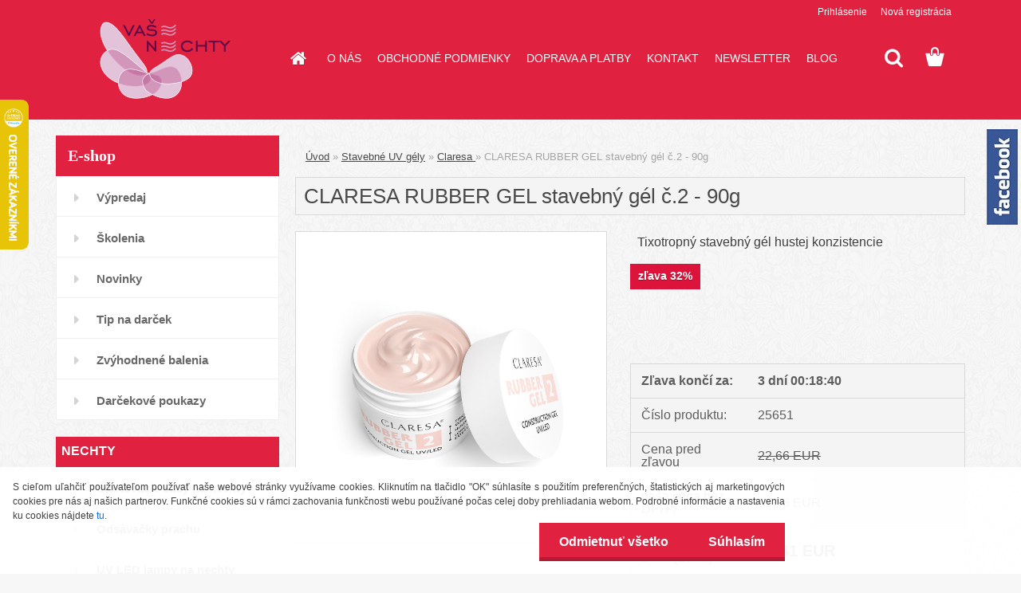

--- FILE ---
content_type: text/html; charset=utf-8
request_url: https://www.vasenechty.sk/CLARESA-RUBBER-GEL-stavebny-gel-c-2-90g-d5755.htm
body_size: 24218
content:


        <!DOCTYPE html>
    <html xmlns:og="http://ogp.me/ns#" xmlns:fb="http://www.facebook.com/2008/fbml" lang="sk" class="tmpl__3rs06">
      <head>
          <script>
              window.cookie_preferences = getCookieSettings('cookie_preferences');
              window.cookie_statistics = getCookieSettings('cookie_statistics');
              window.cookie_marketing = getCookieSettings('cookie_marketing');

              function getCookieSettings(cookie_name) {
                  if (document.cookie.length > 0)
                  {
                      cookie_start = document.cookie.indexOf(cookie_name + "=");
                      if (cookie_start != -1)
                      {
                          cookie_start = cookie_start + cookie_name.length + 1;
                          cookie_end = document.cookie.indexOf(";", cookie_start);
                          if (cookie_end == -1)
                          {
                              cookie_end = document.cookie.length;
                          }
                          return unescape(document.cookie.substring(cookie_start, cookie_end));
                      }
                  }
                  return false;
              }
          </script>
                    <script async src="https://www.googletagmanager.com/gtag/js?id=THFJJHW"></script>
                            <script>
                    window.dataLayer = window.dataLayer || [];
                    function gtag(){dataLayer.push(arguments)};
                    gtag('consent', 'default', {
                        'ad_storage': String(window.cookie_marketing) !== 'false' ? 'granted' : 'denied',
                        'analytics_storage': String(window.cookie_statistics) !== 'false' ? 'granted' : 'denied',
                        'ad_personalization': String(window.cookie_statistics) !== 'false' ? 'granted' : 'denied',
                        'ad_user_data': String(window.cookie_statistics) !== 'false' ? 'granted' : 'denied'
                    });
                    dataLayer.push({
                        'event': 'default_consent'
                    });
                </script>
                    <script>(function(w,d,s,l,i){w[l]=w[l]||[];w[l].push({'gtm.start':
          new Date().getTime(),event:'gtm.js'});var f=d.getElementsByTagName(s)[0],
        j=d.createElement(s),dl=l!='dataLayer'?'&l='+l:'';j.async=true;j.src=
        'https://www.googletagmanager.com/gtm.js?id='+i+dl;f.parentNode.insertBefore(j,f);
      })(window,document,'script','dataLayer','GTM-THFJJHW');
        window.dataLayer = window.dataLayer || [];
        window.dataLayer.push({
            event: 'eec.pageview',
            clientIP: '3.138.174.XX'
        });

    </script>
            <title>CLARESA RUBBER GEL stavebný gél č.2 - 90g | Vašenechty.sk</title>
        <script type="text/javascript">var action_unavailable='action_unavailable';var id_language = 'sk';var id_country_code = 'SK';var language_code = 'sk-SK';var path_request = '/request.php';var type_request = 'POST';var cache_break = "2524"; var enable_console_debug = false; var enable_logging_errors = false;var administration_id_language = 'sk';var administration_id_country_code = 'SK';</script>          <script type="text/javascript" src="//ajax.googleapis.com/ajax/libs/jquery/1.8.3/jquery.min.js"></script>
          <script type="text/javascript" src="//code.jquery.com/ui/1.12.1/jquery-ui.min.js" ></script>
                  <script src="/wa_script/js/jquery.hoverIntent.minified.js?_=2025-01-30-11-13" type="text/javascript"></script>
        <script type="text/javascript" src="/admin/jscripts/jquery.qtip.min.js?_=2025-01-30-11-13"></script>
                  <script src="/wa_script/js/jquery.selectBoxIt.min.js?_=2025-01-30-11-13" type="text/javascript"></script>
                  <script src="/wa_script/js/bs_overlay.js?_=2025-01-30-11-13" type="text/javascript"></script>
        <script src="/wa_script/js/bs_design.js?_=2025-01-30-11-13" type="text/javascript"></script>
        <script src="/admin/jscripts/wa_translation.js?_=2025-01-30-11-13" type="text/javascript"></script>
        <link rel="stylesheet" type="text/css" href="/css/jquery.selectBoxIt.wa_script.css?_=2025-01-30-11-13" media="screen, projection">
        <link rel="stylesheet" type="text/css" href="/css/jquery.qtip.lupa.css?_=2025-01-30-11-13">
        
                  <script src="/wa_script/js/jquery.colorbox-min.js?_=2025-01-30-11-13" type="text/javascript"></script>
          <link rel="stylesheet" type="text/css" href="/css/colorbox.css?_=2025-01-30-11-13">
          <script type="text/javascript">
            jQuery(document).ready(function() {
              (function() {
                function createGalleries(rel) {
                  var regex = new RegExp(rel + "\\[(\\d+)]"),
                      m, group = "g_" + rel, groupN;
                  $("a[rel*=" + rel + "]").each(function() {
                    m = regex.exec(this.getAttribute("rel"));
                    if(m) {
                      groupN = group + m[1];
                    } else {
                      groupN = group;
                    }
                    $(this).colorbox({
                      rel: groupN,
                      slideshow:true,
                       maxWidth: "85%",
                       maxHeight: "85%",
                       returnFocus: false
                    });
                  });
                }
                createGalleries("lytebox");
                createGalleries("lyteshow");
              })();
            });</script>
          <script type="text/javascript">
      function init_products_hovers()
      {
        jQuery(".product").hoverIntent({
          over: function(){
            jQuery(this).find(".icons_width_hack").animate({width: "130px"}, 300, function(){});
          } ,
          out: function(){
            jQuery(this).find(".icons_width_hack").animate({width: "10px"}, 300, function(){});
          },
          interval: 40
        });
      }
      jQuery(document).ready(function(){

        jQuery(".param select, .sorting select").selectBoxIt();

        jQuery(".productFooter").click(function()
        {
          var $product_detail_link = jQuery(this).parent().find("a:first");

          if($product_detail_link.length && $product_detail_link.attr("href"))
          {
            window.location.href = $product_detail_link.attr("href");
          }
        });
        init_products_hovers();
        
        ebar_details_visibility = {};
        ebar_details_visibility["user"] = false;
        ebar_details_visibility["basket"] = false;

        ebar_details_timer = {};
        ebar_details_timer["user"] = setTimeout(function(){},100);
        ebar_details_timer["basket"] = setTimeout(function(){},100);

        function ebar_set_show($caller)
        {
          var $box_name = $($caller).attr("id").split("_")[0];

          ebar_details_visibility["user"] = false;
          ebar_details_visibility["basket"] = false;

          ebar_details_visibility[$box_name] = true;

          resolve_ebar_set_visibility("user");
          resolve_ebar_set_visibility("basket");
        }

        function ebar_set_hide($caller)
        {
          var $box_name = $($caller).attr("id").split("_")[0];

          ebar_details_visibility[$box_name] = false;

          clearTimeout(ebar_details_timer[$box_name]);
          ebar_details_timer[$box_name] = setTimeout(function(){resolve_ebar_set_visibility($box_name);},300);
        }

        function resolve_ebar_set_visibility($box_name)
        {
          if(   ebar_details_visibility[$box_name]
             && jQuery("#"+$box_name+"_detail").is(":hidden"))
          {
            jQuery("#"+$box_name+"_detail").slideDown(300);
          }
          else if(   !ebar_details_visibility[$box_name]
                  && jQuery("#"+$box_name+"_detail").not(":hidden"))
          {
            jQuery("#"+$box_name+"_detail").slideUp(0, function() {
              $(this).css({overflow: ""});
            });
          }
        }

        
        jQuery("#user_icon, #basket_icon").hoverIntent({
          over: function(){
            ebar_set_show(this);
            
          } ,
          out: function(){
            ebar_set_hide(this);
          },
          interval: 40
        });
        
        jQuery("#user_icon").click(function(e)
        {
          if(jQuery(e.target).attr("id") == "user_icon")
          {
            window.location.href = "https://www.vasenechty.sk/www-vasenechty-sk/e-login/";
          }
        });

        jQuery("#basket_icon").click(function(e)
        {
          if(jQuery(e.target).attr("id") == "basket_icon")
          {
            window.location.href = "https://www.vasenechty.sk/www-vasenechty-sk/e-basket/";
          }
        });
      
      });
    </script>        <meta http-equiv="Content-language" content="sk">
        <meta http-equiv="Content-Type" content="text/html; charset=utf-8">
        <meta name="language" content="slovak">
        <meta name="keywords" content="claresa stavebný gél,pružný nechtový gél,super gél na nechty,tixotropný gél,rubber gél Claresa">
        <meta name="description" content="Dokonale vyrovnávajúci a dlhotrvácny stavebný gél s jedinečnou štruktúrou a väčšou hustotou, pre rýchlu prácu. Tixotropný gél s pamäťou.">
        <meta name="revisit-after" content="1 Days">
        <meta name="distribution" content="global">
        <meta name="expires" content="never">
                  <meta name="expires" content="never">
                    <link rel="previewimage" href="https://www.vasenechty.sk/fotky30440/fotos/30440_5755_30440_5668__vyr_5647Claresa_RUBBER-GEL-2.jpg" />
                    <link rel="canonical" href="https://www.vasenechty.sk/CLARESA-RUBBER-GEL-stavebny-gel-c-2-90g-d5755.htm"/>
          <meta property="og:image" content="http://www.vasenechty.sk/fotky30440/fotos/30440_5755_30440_5668__vyrn_5647Claresa_RUBBER-GEL-2.jpg" />
<meta property="og:image:secure_url" content="https://www.vasenechty.sk/fotky30440/fotos/30440_5755_30440_5668__vyrn_5647Claresa_RUBBER-GEL-2.jpg" />
<meta property="og:image:type" content="image/jpeg" />
<meta property="og:url" content="http://www.vasenechty.sk/www-vasenechty-sk/eshop/37-1-Stavebne-UV-gely/0/5/5755-CLARESA-RUBBER-GEL-stavebny-gel-c-2-90g" />
<meta property="og:title" content="CLARESA RUBBER GEL stavebný gél č.2 - 90g" />
<meta property="og:description" content="Tixotropný stavebný gél hustej konzistencie Dokonale vyrovnávajúci a dlhotrvácny stavebný gél s jedinečnou štruktúrou a väčšou hustotou, pre rýchlu prácu. Tixotropný gél s pamäťou." />
<meta property="og:type" content="product" />
<meta property="og:site_name" content="Kompletné vybavenie a príslušenstvo na gélové nechty | Vašenechty.sk" />

<meta name="google-site-verification" content="7O8itbgq9JV9heGDAPuvKupQPtCkfW0VlrJgfnPWjuQ"/>
<meta name="facebook-domain-verification" content="7e4uua8mld7ax0ongqun6ex7g2w4g1"/>            <meta name="robots" content="index, follow">
                      <link href="//www.vasenechty.sk/fotky30440/Favicon.png" rel="icon" type="image/png">
          <link rel="shortcut icon" type="image/png" href="//www.vasenechty.sk/fotky30440/Favicon.png">
                  <link rel="stylesheet" type="text/css" href="/css/lang_dependent_css/lang_sk.css?_=2025-01-30-11-13" media="screen, projection">
                <link rel='stylesheet' type='text/css' href='/wa_script/js/styles.css?_=2025-01-30-11-13'>
        <script language='javascript' type='text/javascript' src='/wa_script/js/javascripts.js?_=2025-01-30-11-13'></script>
        <script language='javascript' type='text/javascript' src='/wa_script/js/check_tel.js?_=2025-01-30-11-13'></script>
          <script src="/assets/javascripts/buy_button.js?_=2025-01-30-11-13"></script>
            <script type="text/javascript" src="/wa_script/js/bs_user.js?_=2025-01-30-11-13"></script>
        <script type="text/javascript" src="/wa_script/js/bs_fce.js?_=2025-01-30-11-13"></script>
        <script type="text/javascript" src="/wa_script/js/bs_fixed_bar.js?_=2025-01-30-11-13"></script>
        <script type="text/javascript" src="/bohemiasoft/js/bs.js?_=2025-01-30-11-13"></script>
        <script src="/wa_script/js/jquery.number.min.js?_=2025-01-30-11-13" type="text/javascript"></script>
        <script type="text/javascript">
            BS.User.id = 30440;
            BS.User.domain = "www-vasenechty-sk";
            BS.User.is_responsive_layout = true;
            BS.User.max_search_query_length = 50;
            BS.User.max_autocomplete_words_count = 5;

            WA.Translation._autocompleter_ambiguous_query = ' Hľadaný výraz je pre našeptávač príliš všeobecný. Zadajte prosím ďalšie znaky, slová alebo pokračujte odoslaním formulára pre vyhľadávanie.';
            WA.Translation._autocompleter_no_results_found = ' Neboli nájdené žiadne produkty ani kategórie.';
            WA.Translation._error = " Chyba";
            WA.Translation._success = " Úspech";
            WA.Translation._warning = " Upozornenie";
            WA.Translation._multiples_inc_notify = '<p class="multiples-warning"><strong>Tento produkt je možné objednať iba v násobkoch #inc#. </strong><br><small>Vami zadaný počet kusov bol navýšený podľa tohto násobku.</small></p>';
            WA.Translation._shipping_change_selected = " Zmeniť...";
            WA.Translation._shipping_deliver_to_address = "_shipping_deliver_to_address";

            BS.Design.template = {
              name: "3rs06",
              is_selected: function(name) {
                if(Array.isArray(name)) {
                  return name.indexOf(this.name) > -1;
                } else {
                  return name === this.name;
                }
              }
            };
            BS.Design.isLayout3 = true;
            BS.Design.templates = {
              TEMPLATE_ARGON: "argon",TEMPLATE_NEON: "neon",TEMPLATE_CARBON: "carbon",TEMPLATE_XENON: "xenon",TEMPLATE_AURUM: "aurum",TEMPLATE_CUPRUM: "cuprum",TEMPLATE_ERBIUM: "erbium",TEMPLATE_CADMIUM: "cadmium",TEMPLATE_BARIUM: "barium",TEMPLATE_CHROMIUM: "chromium",TEMPLATE_SILICIUM: "silicium",TEMPLATE_IRIDIUM: "iridium",TEMPLATE_INDIUM: "indium",TEMPLATE_OXYGEN: "oxygen",TEMPLATE_HELIUM: "helium",TEMPLATE_FLUOR: "fluor",TEMPLATE_FERRUM: "ferrum",TEMPLATE_TERBIUM: "terbium",TEMPLATE_URANIUM: "uranium",TEMPLATE_ZINCUM: "zincum",TEMPLATE_CERIUM: "cerium",TEMPLATE_KRYPTON: "krypton",TEMPLATE_THORIUM: "thorium",TEMPLATE_ETHERUM: "etherum",TEMPLATE_KRYPTONIT: "kryptonit",TEMPLATE_TITANIUM: "titanium",TEMPLATE_PLATINUM: "platinum"            };
        </script>
                  <script src="/js/progress_button/modernizr.custom.js"></script>
                      <link rel="stylesheet" type="text/css" href="/bower_components/owl.carousel/dist/assets/owl.carousel.min.css" />
            <link rel="stylesheet" type="text/css" href="/bower_components/owl.carousel/dist/assets/owl.theme.default.min.css" />
            <script src="/bower_components/owl.carousel/dist/owl.carousel.min.js"></script>
                    <link rel="stylesheet" type="text/css" href="//static.bohemiasoft.com/jave/style.css?_=2025-01-30-11-13" media="screen">
                    <link rel="stylesheet" type="text/css" href="/css/font-awesome.4.7.0.min.css" media="screen">
          <link rel="stylesheet" type="text/css" href="/sablony/nove/3rs06/3rs06red/css/product_var3.css?_=2025-01-30-11-13" media="screen">
                    <link rel="stylesheet"
                type="text/css"
                id="tpl-editor-stylesheet"
                href="/sablony/nove/3rs06/3rs06red/css/colors.css?_=2025-01-30-11-13"
                media="screen">

          <meta name="viewport" content="width=device-width, initial-scale=1.0">
          <link rel="stylesheet" 
                   type="text/css" 
                   href="https://static.bohemiasoft.com/custom-css/argon.css?_1764923345" 
                   media="screen"><style type="text/css">
               <!--#site_logo{
                  width: 275px;
                  height: 100px;
                  background-image: url('/fotky30440/design_setup/images/custom_image_logo.png?cache_time=1528879228');
                  background-repeat: no-repeat;
                  
                }html body .myheader { 
          background-image: url('/fotky30440/design_setup/images/custom_image_centerpage.png?cache_time=1528879228');
          border: black;
          background-repeat: no-repeat;
          background-position: 50% 0%;
          
        }#page_background{
                  background-image: url('/fotky30440/design_setup/images/custom_image_aroundpage.png?cache_time=1528879228');
                  background-repeat: repeat;
                  background-position: 50% 50%;
                  background-color: transparent;
                }.bgLupa{
                  padding: 0;
                  border: none;
                }
      /***font kategorie - hover, active***/
      body #page .leftmenu2 ul li a:hover, body #page .leftmenu2 ul li.leftmenuAct a {
                  color:#e02140 !important;
      }
      body #page .leftmenu ul li a:hover, body #page .leftmenu ul li.leftmenuAct a {
                  color:#e02140 !important;
      }
      /***before kategorie - hover, active***/
      .leftmenu li:hover a::before, .leftmenuAct a::before, .leftmenu2 li:hover a::before, .leftmenuAct a::before {
                  color: #e02140!important; 
        }
      /***before podkategorie - hover, active***/
      html #left-box .leftmenu2 ul ul li:hover a::before, html #left-box .leftmenu2 ul ul li.leftmenu2Act a::before{
                  color: #ffffff !important; 
        }
      html #left-box .leftmenu ul ul li:hover a::before, html #left-box .leftmenu ul ul li.leftmenuAct a::before{
                  color: #ffffff !important; 
        } /***font oddelovace***/
      body #page .leftmenu2 ul li.leftmenuCat, body #page .leftmenu2 ul li.leftmenuCat:hover {
                  color: #ffffff!important;
        }
      body #page .leftmenu ul li.leftmenuCat, body #page .leftmenu ul li.leftmenuCat:hover {
                  color: #ffffff!important;
        }/***pozadi oddelovace***/
      body #page .leftmenu2 ul li.leftmenuCat, body #page .leftmenu2 ul li.leftmenuCat:hover {
                  background-color:#e02140!important;
        }
      body #page .leftmenu ul li.leftmenuCat, body #page .leftmenu ul li.leftmenuCat:hover {
                  background-color:#e02140!important;
        }/***ramecek oddelovace***/
      .centerpage_params_filter_areas .ui-slider-range, .category-menu-sep-order-1, .category-menu-sep-order-2, .category-menu-sep-order-3, .category-menu-sep-order-4, .category-menu-sep-order-5, .category-menu-sep-order-6, .category-menu-sep-order-7, .category-menu-sep-order-8, .category-menu-sep-order-9, .category-menu-sep-order-10, .category-menu-sep-order-11, .category-menu-sep-order-12, .category-menu-sep-order-13, .category-menu-sep-order-14, .category-menu-sep-order-15, textarea:hover {
          border-color: #e02140!important;
        }

 :root { 
 }
-->
                </style>          <link rel="stylesheet" type="text/css" href="/fotky30440/design_setup/css/user_defined.css?_=1411666407" media="screen, projection">
                    <script type="text/javascript" src="/admin/jscripts/wa_dialogs.js?_=2025-01-30-11-13"></script>
            <script>
      $(document).ready(function() {
        if (getCookie('show_cookie_message' + '_30440_sk') != 'no') {
          if($('#cookies-agreement').attr('data-location') === '0')
          {
            $('.cookies-wrapper').css("top", "0px");
          }
          else
          {
            $('.cookies-wrapper').css("bottom", "0px");
          }
          $('.cookies-wrapper').show();
        }

        $('#cookies-notify__close').click(function() {
          setCookie('show_cookie_message' + '_30440_sk', 'no');
          $('#cookies-agreement').slideUp();
          $("#masterpage").attr("style", "");
          setCookie('cookie_preferences', 'true');
          setCookie('cookie_statistics', 'true');
          setCookie('cookie_marketing', 'true');
          window.cookie_preferences = true;
          window.cookie_statistics = true;
          window.cookie_marketing = true;
          if(typeof gtag === 'function') {
              gtag('consent', 'update', {
                  'ad_storage': 'granted',
                  'analytics_storage': 'granted',
                  'ad_user_data': 'granted',
                  'ad_personalization': 'granted'
              });
          }
         return false;
        });

        $("#cookies-notify__disagree").click(function(){
            save_preferences();
        });

        $('#cookies-notify__preferences-button-close').click(function(){
            var cookies_notify_preferences = $("#cookies-notify-checkbox__preferences").is(':checked');
            var cookies_notify_statistics = $("#cookies-notify-checkbox__statistics").is(':checked');
            var cookies_notify_marketing = $("#cookies-notify-checkbox__marketing").is(':checked');
            save_preferences(cookies_notify_preferences, cookies_notify_statistics, cookies_notify_marketing);
        });

        function save_preferences(preferences = false, statistics = false, marketing = false)
        {
            setCookie('show_cookie_message' + '_30440_sk', 'no');
            $('#cookies-agreement').slideUp();
            $("#masterpage").attr("style", "");
            setCookie('cookie_preferences', preferences);
            setCookie('cookie_statistics', statistics);
            setCookie('cookie_marketing', marketing);
            window.cookie_preferences = preferences;
            window.cookie_statistics = statistics;
            window.cookie_marketing = marketing;
            if(marketing && typeof gtag === 'function')
            {
                gtag('consent', 'update', {
                    'ad_storage': 'granted'
                });
            }
            if(statistics && typeof gtag === 'function')
            {
                gtag('consent', 'update', {
                    'analytics_storage': 'granted',
                    'ad_user_data': 'granted',
                    'ad_personalization': 'granted',
                });
            }
            if(marketing === false && BS && BS.seznamIdentity) {
                BS.seznamIdentity.clearIdentity();
            }
        }

        /**
         * @param {String} cookie_name
         * @returns {String}
         */
        function getCookie(cookie_name) {
          if (document.cookie.length > 0)
          {
            cookie_start = document.cookie.indexOf(cookie_name + "=");
            if (cookie_start != -1)
            {
              cookie_start = cookie_start + cookie_name.length + 1;
              cookie_end = document.cookie.indexOf(";", cookie_start);
              if (cookie_end == -1)
              {
                cookie_end = document.cookie.length;
              }
              return unescape(document.cookie.substring(cookie_start, cookie_end));
            }
          }
          return "";
        }
        
        /**
         * @param {String} cookie_name
         * @param {String} value
         */
        function setCookie(cookie_name, value) {
          var time = new Date();
          time.setTime(time.getTime() + 365*24*60*60*1000); // + 1 rok
          var expires = "expires="+time.toUTCString();
          document.cookie = cookie_name + "=" + escape(value) + "; " + expires + "; path=/";
        }
      });
    </script>
    <script async src="https://www.googletagmanager.com/gtag/js?id=UA-103189746-1"></script><script>
window.dataLayer = window.dataLayer || [];
function gtag(){dataLayer.push(arguments);}
gtag('js', new Date());
gtag('config', 'UA-103189746-1', { debug_mode: true });
</script>        <script type="text/javascript" src="/wa_script/js/search_autocompleter.js?_=2025-01-30-11-13"></script>
                <link rel="stylesheet" type="text/css" href="/assets/vendor/magnific-popup/magnific-popup.css" />
      <script src="/assets/vendor/magnific-popup/jquery.magnific-popup.js"></script>
      <script type="text/javascript">
        BS.env = {
          decPoint: ",",
          basketFloatEnabled: false        };
      </script>
      <script type="text/javascript" src="/node_modules/select2/dist/js/select2.min.js"></script>
      <script type="text/javascript" src="/node_modules/maximize-select2-height/maximize-select2-height.min.js"></script>
      <script type="text/javascript">
        (function() {
          $.fn.select2.defaults.set("language", {
            noResults: function() {return " Žiadny záznam nebol nájdený"},
            inputTooShort: function(o) {
              var n = o.minimum - o.input.length;
              return "_input_too_short".replace("#N#", n);
            }
          });
          $.fn.select2.defaults.set("width", "100%")
        })();

      </script>
      <link type="text/css" rel="stylesheet" href="/node_modules/select2/dist/css/select2.min.css" />
      <script type="text/javascript" src="/wa_script/js/countdown_timer.js?_=2025-01-30-11-13"></script>
      <script type="text/javascript" src="/wa_script/js/app.js?_=2025-01-30-11-13"></script>
      <script type="text/javascript" src="/node_modules/jquery-validation/dist/jquery.validate.min.js"></script>

      <script src="https://popup.marketplace-wa.cz/media/pop.333cc2ed7c62e496da037a59c082ca3169397c25.1765837773.js" async></script>
          </head>
          <script type="text/javascript">
        var fb_pixel = 'active';
      </script>
      <script type="text/javascript" src="/wa_script/js/fb_pixel_func.js"></script>
      <script>add_to_cart_default_basket_settings();</script>  <body class="lang-sk layout3 not-home page-product-detail page-product-5755 basket-empty slider_available template-slider-custom vat-payer-y alternative-currency-n" >
      <!-- Google Tag Manager (noscript) end -->
    <noscript><iframe src="https://www.googletagmanager.com/ns.html?id=GTM-THFJJHW"
                      height="0" width="0" style="display:none;visibility:hidden"></iframe></noscript>
    <!-- End Google Tag Manager (noscript) -->
          <a name="topweb"></a>
            <div id="cookies-agreement" class="cookies-wrapper" data-location="1"
         >
      <div class="cookies-notify-background"></div>
      <div class="cookies-notify" style="display:block!important;">
        <div class="cookies-notify__bar">
          <div class="cookies-notify__bar1">
            <div class="cookies-notify__text"
                                 >
                S cieľom uľahčiť používateľom používať naše webové stránky využívame cookies. Kliknutím na tlačidlo "OK" súhlasíte s použitím preferenčných, štatistických aj marketingových cookies pre nás aj našich partnerov. Funkčné cookies sú v rámci zachovania funkčnosti webu používané počas celej doby prehliadania webom. Podrobné informácie a nastavenia ku cookies nájdete <span class="cookies-notify__detail_button">tu</span>.            </div>
            <div class="cookies-notify__button">
                <a href="#" id="cookies-notify__disagree" class="secondary-btn"
                   style="color: #ffffff;
                           background-color: #e02140;
                           opacity: 1"
                >Odmietnuť všetko</a>
              <a href="#" id="cookies-notify__close"
                 style="color: #ffffff;
                        background-color: #e02140;
                        opacity: 1"
                >Súhlasím</a>
            </div>
          </div>
                        <div class="cookies-notify__detail_box hidden"
                             >
                <div id="cookies-nofify__close_detail"> Zavrieť</div>
                <div>
                    <br />
                    <b> Čo sú cookies?</b><br />
                    <span> Cookies sú krátke textové informácie, ktoré sú uložené vo Vašom prehliadači. Tieto informácie bežne používajú všetky webové stránky a ich prechádzaním dochádza k ukladaniu cookies. Pomocou partnerských skriptov, ktoré môžu stránky používať (napríklad Google analytics</span><br /><br />
                    <b> Ako môžem nastaviť prácu webu s cookies?</b><br />
                    <span> Napriek tomu, že odporúčame povoliť používanie všetkých typov cookies, prácu webu s nimi môžete nastaviť podľa vlastných preferencií pomocou checkboxov zobrazených nižšie. Po odsúhlasení nastavenia práce s cookies môžete zmeniť svoje rozhodnutie zmazaním či editáciou cookies priamo v nastavení Vášho prehliadača. Podrobnejšie informácie k premazaniu cookies nájdete v Pomocníkovi Vášho prehliadača.</span>
                </div>
                <div class="cookies-notify__checkboxes"
                                    >
                    <div class="checkbox-custom checkbox-default cookies-notify__checkbox">
                        <input type="checkbox" id="cookies-notify-checkbox__functional" checked disabled />
                        <label for="cookies-notify-checkbox__functional" class="cookies-notify__checkbox_label"> Nutné</label>
                    </div>
                    <div class="checkbox-custom checkbox-default cookies-notify__checkbox">
                        <input type="checkbox" id="cookies-notify-checkbox__preferences" checked />
                        <label for="cookies-notify-checkbox__preferences" class="cookies-notify__checkbox_label"> Preferenčné</label>
                    </div>
                    <div class="checkbox-custom checkbox-default cookies-notify__checkbox">
                        <input type="checkbox" id="cookies-notify-checkbox__statistics" checked />
                        <label for="cookies-notify-checkbox__statistics" class="cookies-notify__checkbox_label"> Štatistické</label>
                    </div>
                    <div class="checkbox-custom checkbox-default cookies-notify__checkbox">
                        <input type="checkbox" id="cookies-notify-checkbox__marketing" checked />
                        <label for="cookies-notify-checkbox__marketing" class="cookies-notify__checkbox_label"> Marketingové</label>
                    </div>
                </div>
                <div id="cookies-notify__cookie_types">
                    <div class="cookies-notify__cookie_type cookie-active" data-type="functional">
                         Nutné (13)
                    </div>
                    <div class="cookies-notify__cookie_type" data-type="preferences">
                         Preferenčné (1)
                    </div>
                    <div class="cookies-notify__cookie_type" data-type="statistics">
                         Štatistické (15)
                    </div>
                    <div class="cookies-notify__cookie_type" data-type="marketing">
                         Marketingové (15)
                    </div>
                    <div class="cookies-notify__cookie_type" data-type="unclassified">
                         Neklasifikované (7)
                    </div>
                </div>
                <div id="cookies-notify__cookie_detail">
                    <div class="cookie-notify__cookie_description">
                        <span id="cookie-notify__description_functional" class="cookie_description_active"> Tieto informácie sú nevyhnutné k správnemu chodu webovej stránky ako napríklad vkladanie tovaru do košíka, uloženie vyplnených údajov alebo prihlásenie do zákazníckej sekcie.</span>
                        <span id="cookie-notify__description_preferences" class="hidden"> Tieto cookies umožnia prispôsobiť správanie alebo vzhľad stránky podľa Vašich potrieb, napríklad voľba jazyka.</span>
                        <span id="cookie-notify__description_statistics" class="hidden"> Vďaka týmto cookies môžu majitelia aj developeri webu viac porozumieť správaniu užívateľov a vyvijať stránku tak, aby bola čo najviac prozákaznícka. Teda aby ste čo najrýchlejšie našli hľadaný tovar alebo čo najľahšie dokončili jeho nákup.</span>
                        <span id="cookie-notify__description_marketing" class="hidden"> Tieto informácie umožnia personalizovať zobrazenie ponúk priamo pre Vás vďaka historickej skúsenosti prehliadania predchádzajúcich stránok a ponúk.</span>
                        <span id="cookie-notify__description_unclassified" class="hidden"> Tieto cookies zatiaľ neboli roztriedené do vlastnej kategórie.</span>
                    </div>
                    <style>
                        #cookies-notify__cookie_detail_table td
                        {
                            color: #ffffff                        }
                    </style>
                    <table class="table" id="cookies-notify__cookie_detail_table">
                        <thead>
                            <tr>
                                <th> Meno</th>
                                <th> Účel</th>
                                <th> Vypršanie</th>
                            </tr>
                        </thead>
                        <tbody>
                                                    <tr>
                                <td>show_cookie_message</td>
                                <td>Ukladá informácie o potrebe zobrazenia cookie lišty</td>
                                <td>1 rok</td>
                            </tr>
                                                        <tr>
                                <td>__zlcmid</td>
                                <td>Tento súbor cookie sa používa na uloženie identity návštevníka počas návštev a preferencie návštevníka deaktivovať našu funkciu živého chatu. </td>
                                <td>1 rok</td>
                            </tr>
                                                        <tr>
                                <td>__cfruid</td>
                                <td>Tento súbor cookie je súčasťou služieb poskytovaných spoločnosťou Cloudflare – vrátane vyrovnávania záťaže, doručovania obsahu webových stránok a poskytovania pripojenia DNS pre prevádzkovateľov webových stránok. </td>
                                <td>relácie</td>
                            </tr>
                                                        <tr>
                                <td>_auth</td>
                                <td>Zaisťuje bezpečnosť prehliadania návštevníkov tým, že zabraňuje falšovaniu požiadaviek medzi stránkami. Tento súbor cookie je nevyhnutný pre bezpečnosť webu a návštevníka. </td>
                                <td>1 rok</td>
                            </tr>
                                                        <tr>
                                <td>csrftoken</td>
                                <td>Pomáha predchádzať útokom Cross-Site Request Forgery (CSRF).</td>
                                <td>1 rok</td>
                            </tr>
                                                        <tr>
                                <td>PHPSESSID</td>
                                <td>Zachováva stav užívateľskej relácie naprieč požiadavkami na stránky. </td>
                                <td>relácie</td>
                            </tr>
                                                        <tr>
                                <td>rc::a</td>
                                <td>Tento súbor cookie sa používa na rozlíšenie medzi ľuďmi a robotmi. To je výhodné pre web, aby
vytvárať platné správy o používaní ich webových stránok. </td>
                                <td>persistentní</td>
                            </tr>
                                                        <tr>
                                <td>rc::c</td>
                                <td>Tento súbor cookie sa používa na rozlíšenie medzi ľuďmi a robotmi. </td>
                                <td>relácie</td>
                            </tr>
                                                        <tr>
                                <td>AWSALBCORS</td>
                                <td>Registruje, ktorý server-cluster obsluhuje návštevníka. To sa používa v kontexte s vyrovnávaním záťaže, aby sa optimalizovala užívateľská skúsenosť. </td>
                                <td>6 dnů</td>
                            </tr>
                                                        <tr>
                                <td>18plus_allow_access#</td>
                                <td>Ukladá informáciu o odsúhlasení okna 18+ pre web.</td>
                                <td>neznámy</td>
                            </tr>
                                                        <tr>
                                <td>18plus_cat#</td>
                                <td>Ukladá informáciu o odsúhlasení okna 18+ pre kategóriu.</td>
                                <td>neznámy</td>
                            </tr>
                                                        <tr>
                                <td>bs_slide_menu</td>
                                <td></td>
                                <td>neznámy</td>
                            </tr>
                                                        <tr>
                                <td>left_menu</td>
                                <td>Ukladá informáciu o spôsobe zobrazenia ľavého menu.</td>
                                <td>neznámy</td>
                            </tr>
                                                    </tbody>
                    </table>
                    <div class="cookies-notify__button">
                        <a href="#" id="cookies-notify__preferences-button-close"
                           style="color: #000000;
                                background-color: #c8c8c8;
                                opacity: 1">
                            Uložiť nastavenia                        </a>
                    </div>
                </div>
            </div>
                    </div>
      </div>
    </div>
    
  <div id="responsive_layout_large"></div><div id="page">    <script type="text/javascript">
      var responsive_articlemenu_name = ' Menu';
      var responsive_eshopmenu_name = ' E-shop';
    </script>
        <link rel="stylesheet" type="text/css" href="/css/masterslider.css?_=2025-01-30-11-13" media="screen, projection">
    <script type="text/javascript" src="/js/masterslider.min.js"></script>
    <div class="myheader">
                <div class="navigate_bar">
            <div class="logo-wrapper">
            <a id="site_logo" href="//www.vasenechty.sk" class="mylogo" aria-label="Logo"></a>
    </div>
                        <!--[if IE 6]>
    <style>
    #main-menu ul ul{visibility:visible;}
    </style>
    <![endif]-->

    
    <div id="topmenu"><!-- TOPMENU -->
            <div id="main-menu" class="">
                 <ul>
            <li class="eshop-menu-home">
              <a href="//www.vasenechty.sk" class="top_parent_act" aria-label="Homepage">
                              </a>
            </li>
          </ul>
          
<ul><li class="eshop-menu-1 eshop-menu-order-1 eshop-menu-odd"><a href="/O-NAS-a1_0.htm"  class="top_parent">O NÁS</a>
</li></ul>
<ul><li class="eshop-menu-3 eshop-menu-order-2 eshop-menu-even"><a href="/OBCHODNE-PODMIENKY-a3_0.htm"  class="top_parent">OBCHODNÉ PODMIENKY</a>
</li></ul>
<ul><li class="eshop-menu-4 eshop-menu-order-3 eshop-menu-odd"><a href="/DOPRAVA-A-PLATBY-a4_0.htm"  class="top_parent">DOPRAVA A PLATBY</a>
</li></ul>
<ul><li class="eshop-menu-2 eshop-menu-order-4 eshop-menu-even"><a href="/KONTAKT-a2_0.htm"  class="top_parent">KONTAKT</a>
</li></ul>
<ul><li class="eshop-menu-6 eshop-menu-order-5 eshop-menu-odd"><a href="/NEWSLETTER-a6_0.htm"  class="top_parent">NEWSLETTER</a>
</li></ul>          <ul>
            <li class="eshop-menu-blog">
              <a href="//www.vasenechty.sk/blog" class="top_parent">
                BLOG              </a>
            </li>
          </ul>
              </div>
    </div><!-- END TOPMENU -->
        <div id="search">
      <form name="search" id="searchForm" action="/search-engine.htm" method="GET" enctype="multipart/form-data">
        <label for="q" class="title_left2"> Hľadanie</label>
        <p>
          <input name="slovo" type="text" class="inputBox" id="q" placeholder=" Zadajte text vyhľadávania" maxlength="50">
          
          <input type="hidden" id="source_service" value="www.webareal.sk">
        </p>
        <div class="wrapper_search_submit">
          <input type="submit" class="search_submit" aria-label="search" name="search_submit" value="">
        </div>
        <div id="search_setup_area">
          <input id="hledatjak2" checked="checked" type="radio" name="hledatjak" value="2">
          <label for="hledatjak2">Hľadať v tovare</label>
          <br />
          <input id="hledatjak1"  type="radio" name="hledatjak" value="1">
          <label for="hledatjak1">Hľadať v článkoch</label>
                    <script type="text/javascript">
            function resolve_search_mode_visibility()
            {
              if (jQuery('form[name=search] input').is(':focus'))
              {
                if (jQuery('#search_setup_area').is(':hidden'))
                {
                  jQuery('#search_setup_area').slideDown(400);
                }
              }
              else
              {
                if (jQuery('#search_setup_area').not(':hidden'))
                {
                  jQuery('#search_setup_area').slideUp(400);
                }
              }
            }

            $('form[name=search] input').click(function() {
              this.focus();
            });

            jQuery('form[name=search] input')
                .focus(function() {
                  resolve_search_mode_visibility();
                })
                .blur(function() {
                  setTimeout(function() {
                    resolve_search_mode_visibility();
                  }, 1000);
                });

          </script>
                  </div>
      </form>
    </div>
          </div>
          </div>
    <div id="page_background">      <div class="hack-box"><!-- HACK MIN WIDTH FOR IE 5, 5.5, 6  -->
                  <div id="masterpage" style="margin-bottom:95px;"><!-- MASTER PAGE -->
              <div id="header">          </div><!-- END HEADER -->
          
  <div id="ebar" class="" >        <div id="ebar_set">
                <div id="user_icon">

                            <div id="user_detail">
                    <div id="user_arrow_tag"></div>
                    <div id="user_content_tag">
                        <div id="user_content_tag_bg">
                            <a href="/www-vasenechty-sk/e-login/"
                               class="elink user_login_text"
                               >
                               Prihlásenie                            </a>
                            <a href="/www-vasenechty-sk/e-register/"
                               class="elink user-logout user_register_text"
                               >
                               Nová registrácia                            </a>
                        </div>
                    </div>
                </div>
            
        </div>
        
                <div id="basket_icon" >
            <div id="basket_detail">
                <div id="basket_arrow_tag"></div>
                <div id="basket_content_tag">
                    <a id="quantity_tag" href="/www-vasenechty-sk/e-basket" rel="nofollow" class="elink"><span class="quantity_count">0</span></a>
                                    </div>
            </div>
        </div>
                <a id="basket_tag"
           href="www-vasenechty-sk/e-basket"
           rel="nofollow"
           class="elink">
            <span id="basket_tag_left">&nbsp;</span>
            <span id="basket_tag_right">
                0 ks            </span>
        </a>
                </div></div>          <div id="aroundpage"><!-- AROUND PAGE -->
            
      <!-- LEFT BOX -->
      <div id="left-box">
              <div class="menu-typ-1" id="left_eshop">
                <p class="title_left_eshop">E-shop</p>
          
        <div id="inleft_eshop">
          <div class="leftmenu2">
                <ul class="root-eshop-menu">
              <li class="leftmenuDef category-menu-2 category-menu-order-1 category-menu-odd">
          <a href="/VYPREDAJ">            <strong>
              Výpredaj            </strong>
            </a>        </li>

                <li class="leftmenuDef category-menu-53 category-menu-order-2 category-menu-even">
          <a href="/skolenia-1">            <strong>
              Školenia            </strong>
            </a>        </li>

                <li class="leftmenuDef category-menu-21 category-menu-order-3 category-menu-odd">
          <a href="/novinky">            <strong>
              Novinky            </strong>
            </a>        </li>

                <li class="leftmenuDef category-menu-38 category-menu-order-4 category-menu-even">
          <a href="/tip-na-darcek">            <strong>
              Tip na darček            </strong>
            </a>        </li>

                <li class="leftmenuDef category-menu-34 category-menu-order-5 category-menu-odd">
          <a href="/Zvyhodnene-balenia">            <strong>
              Zvýhodnené balenia            </strong>
            </a>        </li>

                <li class="leftmenuDef category-menu-25 category-menu-order-6 category-menu-even">
          <a href="/Darcekove-poukazy">            <strong>
              Darčekové poukazy            </strong>
            </a>        </li>

                <li class="leftmenuCat category-menu-sep-31 category-menu-sep-order-1">
                      <strong>
              NECHTY            </strong>
                    </li>

                <li class="leftmenuDef category-menu-1 category-menu-order-7 category-menu-odd">
          <a href="/startovacie-sady-na-nechty">            <strong>
              Štartovacie sady na nechty            </strong>
            </a>        </li>

                <li class="leftmenuDef category-menu-35 category-menu-order-8 category-menu-even">
          <a href="/Odsavacky-prachu">            <strong>
              Odsávačky prachu            </strong>
            </a>        </li>

                <li class="leftmenuDef category-menu-23 category-menu-order-9 category-menu-odd">
          <a href="/uv-led-lampy-na-nechty">            <strong>
              UV LED lampy na nechty            </strong>
            </a>        </li>

                <li class="leftmenuDef category-menu-13 category-menu-order-10 category-menu-even">
          <a href="/brusky-na-nechty">            <strong>
              Brúsky na nechty            </strong>
            </a>        </li>

                <li class="leftmenuDef category-menu-51 category-menu-order-11 category-menu-odd">
          <a href="/ostatne-pristroje">            <strong>
              Ostatné prístroje            </strong>
            </a>        </li>

                <li class="leftmenuDef category-menu-12 category-menu-order-12 category-menu-even">
          <a href="/kozmeticke-kufriky">            <strong>
              Kozmetické kufríky            </strong>
            </a>        </li>

                <li class="leftmenuDef category-menu-37 category-menu-order-13 category-menu-odd">
          <a href="/stavebne-uv-gely">            <strong>
              Stavebné UV gély            </strong>
            </a>        </li>

            <ul class="eshop-submenu level-2">
              <li class="leftmenu2sub category-submenu-85 masonry_item">
          <a href="/ntn">            <strong>
              NTN            </strong>
            </a>        </li>

                <li class="leftmenu2sub category-submenu-86 masonry_item">
          <a href="/silcare-1">            <strong>
              Silcare            </strong>
            </a>        </li>

                <li class="leftmenu2sub category-submenu-87 masonry_item">
          <a href="/allepaznokcie">            <strong>
              Allepaznokcie            </strong>
            </a>        </li>

                <li class="leftmenu2Act category-submenu-129 masonry_item">
          <a href="/stavebne-gely-Claresa">            <strong>
              Claresa             </strong>
            </a>        </li>

                <li class="leftmenu2sub category-submenu-135 masonry_item">
          <a href="/stavebne-gely-BRUSHUP">            <strong>
              BRUSHUP            </strong>
            </a>        </li>

            </ul>
      <style>
        #left-box .remove_point a::before
        {
          display: none;
        }
      </style>
            <li class="leftmenuDef category-menu-39 category-menu-order-14 category-menu-even">
          <a href="/poly-gely">            <strong>
              Poly gély            </strong>
            </a>        </li>

                <li class="leftmenuDef category-menu-45 category-menu-order-15 category-menu-odd">
          <a href="/akryl">            <strong>
              Akryl            </strong>
            </a>        </li>

                <li class="leftmenuDef category-menu-4 category-menu-order-16 category-menu-even">
          <a href="/farebne-UV-gely">            <strong>
              Farebné UV gély            </strong>
            </a>        </li>

                <li class="leftmenuDef category-menu-5 category-menu-order-17 category-menu-odd">
          <a href="/gellaky-na-nechty">            <strong>
              Gél-laky na nechty            </strong>
            </a>        </li>

                <li class="leftmenuDef category-menu-16 category-menu-order-18 category-menu-even">
          <a href="/laky-na-nechty">            <strong>
              Laky na nechty            </strong>
            </a>        </li>

                <li class="leftmenuDef category-menu-17 category-menu-order-19 category-menu-odd">
          <a href="/ozdoby-na-nechty">            <strong>
              Ozdoby na nechty            </strong>
            </a>        </li>

                <li class="leftmenuDef category-menu-7 category-menu-order-20 category-menu-even">
          <a href="/primer-top-coat">            <strong>
              Primer &amp; Top coat            </strong>
            </a>        </li>

                <li class="leftmenuDef category-menu-8 category-menu-order-21 category-menu-odd">
          <a href="/olejceky-na-nechty">            <strong>
              Olejčeky            </strong>
            </a>        </li>

                <li class="leftmenuDef category-menu-24 category-menu-order-22 category-menu-even">
          <a href="/Pigmenty-na-nechty">            <strong>
              Pigmenty na nechty            </strong>
            </a>        </li>

                <li class="leftmenuDef category-menu-9 category-menu-order-23 category-menu-odd">
          <a href="/lepidla-na-nechty">            <strong>
              Lepidlá na nechty            </strong>
            </a>        </li>

                <li class="leftmenuDef category-menu-6 category-menu-order-24 category-menu-even">
          <a href="/pripravky-a-roztoky">            <strong>
              Prípravky a roztoky            </strong>
            </a>        </li>

                <li class="leftmenuDef category-menu-18 category-menu-order-25 category-menu-odd">
          <a href="/pilniky-na-nechty">            <strong>
              Pilníky na nechty            </strong>
            </a>        </li>

                <li class="leftmenuDef category-menu-10 category-menu-order-26 category-menu-even">
          <a href="/tipy-na-nechty">            <strong>
              Tipy na nechty            </strong>
            </a>        </li>

                <li class="leftmenuDef category-menu-14 category-menu-order-27 category-menu-odd">
          <a href="/prislusenstvo-doplnky">            <strong>
              Príslušenstvo a doplnky            </strong>
            </a>        </li>

                <li class="leftmenuDef category-menu-52 category-menu-order-28 category-menu-even">
          <a href="/vybavenie-salonu">            <strong>
              Vybavenie salónu            </strong>
            </a>        </li>

                <li class="leftmenuCat category-menu-sep-29 category-menu-sep-order-2">
                      <strong>
              KOZMETIKA            </strong>
                    </li>

                <li class="leftmenuDef category-menu-11 category-menu-order-29 category-menu-odd">
          <a href="/kozmeticke-sady-ocnych-tienov">            <strong>
              Kozmetické sady očných tieňov            </strong>
            </a>        </li>

                <li class="leftmenuDef category-menu-44 category-menu-order-30 category-menu-even">
          <a href="/kozmeticke-tasky">            <strong>
              Kozmetické tašky            </strong>
            </a>        </li>

                <li class="leftmenuDef category-menu-15 category-menu-order-31 category-menu-odd">
          <a href="/kozmeticke-stetce">            <strong>
              Kozmetické štetce            </strong>
            </a>        </li>

                <li class="leftmenuDef category-menu-30 category-menu-order-32 category-menu-even">
          <a href="/riasy">            <strong>
              Riasy            </strong>
            </a>        </li>

                <li class="leftmenuDef category-menu-32 category-menu-order-33 category-menu-odd">
          <a href="/kozmeticke-hubky">            <strong>
              Kozmetické hubky            </strong>
            </a>        </li>

                <li class="leftmenuCat category-menu-sep-42 category-menu-sep-order-3">
                      <strong>
              ZDRAVIE A KRÁSA            </strong>
                    </li>

                <li class="leftmenuDef category-menu-46 category-menu-order-34 category-menu-even">
          <a href="/depilacia">            <strong>
              Depilácia            </strong>
            </a>        </li>

                <li class="leftmenuDef category-menu-47 category-menu-order-35 category-menu-odd">
          <a href="/parafinovy-zabal">            <strong>
              Parafínový zábal            </strong>
            </a>        </li>

                <li class="leftmenuDef category-menu-48 category-menu-order-36 category-menu-even">
          <a href="/pristroje-na-plet">            <strong>
              Prístroje na pleť            </strong>
            </a>        </li>

                <li class="leftmenuDef category-menu-54 category-menu-order-37 category-menu-odd">
          <a href="/Tetovanie-c54_0_1.htm">            <strong>
              Tetovanie            </strong>
            </a>        </li>

                <li class="leftmenuCat category-menu-sep-28 category-menu-sep-order-4">
                      <strong>
              BLOG            </strong>
                    </li>

                <li class="leftmenuDef category-menu-22 category-menu-order-38 category-menu-even">
          <a href="/nechtovy-dizajn-blogy">            <strong>
              BLOG - Nechtový dizajn            </strong>
            </a>        </li>

            </ul>
      <style>
        #left-box .remove_point a::before
        {
          display: none;
        }
      </style>
              </div>
        </div>

        
        <div id="footleft1">
                  </div>

            </div>
          <div id="left2"><!-- left2 -->
      <div id="inleft2"><!-- in left2 -->
        <div class="newsletter_box"><!-- newsletter_widget -->
          <form name="newsletter" action="/www-vasenechty-sk/newsletter-add" method="post" enctype="multipart/form-data">
            <label for="newsletter_mail" class="title_left2"> Odoberať newsletter</label>
            <p class="wrapper_newsletter">
              <input name="newsletter_mail" type="text" value="@" class="inputBox" id="newsletter_mail" >
                            <span class="wrapper_newsletter_submit">
                <input type="submit" name="newsletter_submit" aria-label="newsletter" value="" id="newsletter_submit">
              </span>
                        </p>
                    <p class="gdpr-newsletter-wrapper">
                        <input type="checkbox" class="gdpr-newsletter-accept" name="gdpr_accept" value="1" id="gdprAccept_697d33890d50b" />
            <label for="gdprAccept_697d33890d50b">
               Súhlasím so <a href="/fotky30440/gdpr/docs/2018_05_25_140327_1_SK-GDPR-template.pdf" target="_blank" data-tip data-tip-content="gdprShortTerms_697d33890d551" data-tip-options='{"showArrow":false,"class":"terms-tooltip"}'>spracovaním osobných údajov</a> pre zasielanie <strong>newsletteru</strong>.            </label>
          </p>
                    <div class="tip-content terms-content" id="gdprShortTerms_697d33890d551">
            Podmienky ochrany osobných údajov <br />
Zákonným dôvodom spracovanie Vašich osobných údajov je Váš súhlas dávaný týmto správcovi v zmysle čl. 6 ods. 1 písm. a) Nariadenie Európskeho parlamentu a Rady 2016/679 o ochrane fyzických osôb pri spracovaní osobných údajov a o voľnom pohybe týchto údajov a o zrušení smernice 95/46/ES. Účelom spracovania Vašich osobných údajov je zasielanie daňových dokladov za prenájom systému, obchodných oznámení a činenia iných marketingových aktivít správcom voči Vašej osobe.          </div>
          <script>
            WA.Translation._error_empty_field = " Toto pole nesmie byť prázdne";
            WA.Translation._error_invalid_mail = " E-mailová adresa je v nesprávnom formáte";
          </script>
                                <div class="captcha-box hidden">
              <script type="text/javascript">
          if(!BS.captcha) BS.captcha = {};
          BS.captcha["_captcha_2"] = function(e) {
            var $request = BS.extend(BS.Request.$default, {
              data: {action: 'Gregwar_captcha_reload', field: "_captcha_2"},
              success: function($data) {
                jQuery("#imgCaptcha_697d33890d5ee").attr("src", $data.report);
              }
            });
            $.ajax($request);
          };
          $(document).on("click", "#redrawCaptcha_697d33890d5ee", function(e) {
            e.preventDefault();
            BS.captcha["_captcha_2"](e);
          });
        </script>
        <div class="captcha-container">
          <div class="captcha-input">
            <label for="inputCaptcha_697d33890d5ee"> Opíšte text z obrázku: *</label>
            <div class="captcha-input">
              <input type="text" id="inputCaptcha_697d33890d5ee" name="_captcha_2" autocomplete="off" />
            </div>
          </div>
          <div class="captcha-image">
            <img src="[data-uri]" id="imgCaptcha_697d33890d5ee" alt="captcha" />
            <a href="" id="redrawCaptcha_697d33890d5ee">Nový obrázok</a>
          </div>
        </div>            </div>
                      </form>
        </div><!-- end newsletter_widget -->
      </div><!-- end inleft2 -->
    </div><!-- end left2 -->
        <div id="left3">
      <div id="inleft3_top"></div>
      <div id="inleft3">
        <iframe src="https://www.facebook.com/plugins/page.php?href=https%3A%2F%2Fwww.facebook.com%2Fvasenechty.sk%2F&tabs=timeline%2C%20messages&width=220&height=500&small_header=false&adapt_container_width=false&hide_cover=false&show_facepile=true&appId" width="220" height="500" style="border:none;overflow:hidden" scrolling="no" frameborder="0" allowTransparency="true"></iframe>

<a href="http://www.vasenechty.sk/nechtovy-dizajn-blogy"><img src="/fotky30440/fotos/blog2.gif" alt="" title=""alt="" width="180" height="180" /></a></p>

<p class="zakaznicke_centrum_nazov">ZÁKAZNICKÝ SERVIS</p>
<div class="bubble" style="font-style: italic; font-size: x-small;">Radi Vám pomôžeme e-mailom alebo telefonicky: </div>
<p style="text-align: center;"><span style="font-size: 20px !important;"><strong>+421 908 074 146</strong></span><br> <span style="font-size: small;"></span></p>
<div style="text-align: center;"><a style="font-size: 12px;" href="mailto:vasenechty@gmail.com">vasenechty@gmail.com</a></div>

              </div>
      <div id="inleft3_foot"></div>
    </div>
          </div><!-- END LEFT BOX -->
            <div id="right-box"><!-- RIGHT BOX2 -->
              </div><!-- END RIGHT BOX -->
      

            <hr class="hide">
                        <div id="centerpage2"><!-- CENTER PAGE -->
              <div id="incenterpage2"><!-- in the center -->
                <script type="text/javascript">
  var product_information = {
    id: '5755',
    name: 'CLARESA RUBBER GEL stavebný gél č.2 - 90g',
    brand: '',
    price: '15.411',
    category: 'Claresa ',
    is_variant: false,
    variant_id: 0  };
</script>
        <div id="fb-root"></div>
    <script>(function(d, s, id) {
            var js, fjs = d.getElementsByTagName(s)[0];
            if (d.getElementById(id)) return;
            js = d.createElement(s); js.id = id;
            js.src = "//connect.facebook.net/ sk_SK/all.js#xfbml=1&appId=";
            fjs.parentNode.insertBefore(js, fjs);
        }(document, 'script', 'facebook-jssdk'));</script>
      <script type="application/ld+json">
      {
        "@context": "http://schema.org",
        "@type": "Product",
                "name": "CLARESA RUBBER GEL stavebný gél č.2 - 90g | Vašenechty.sk",
        "description": "Dokonale vyrovnávajúci a dlhotrvácny stavebný gél s jedinečnou štruktúrou a väčšou hustotou, pre rýchlu prácu. Tixotropný gél s pamäťou.",
                "image": ["https://www.vasenechty.sk/fotky30440/fotos/30440_5755_30440_5668__vyr_5647Claresa_RUBBER-GEL-2.jpg",
"https://www.vasenechty.sk/fotky30440/fotos/30440_5755_30440_5668__vyrp11_5647Claresa-Rubber-Gel-2--12g.png",
"https://www.vasenechty.sk/fotky30440/fotos/30440_5755_30440_5668__vyrp12_5647Rubber-Gel_2.jpg",
"https://www.vasenechty.sk/fotky30440/fotos/30440_5755_30440_5668__vyrp13_5647RUBBER-GEL_vsetky-1.jpg",
"https://www.vasenechty.sk/fotky30440/fotos/30440_5755_30440_5668__vyrp14_5647Rubber-Gel-vsetky-2.jpg",
"https://www.vasenechty.sk/fotky30440/fotos/30440_5755_30440_5668__vyrp15_5647Rubber-gel-vsetky.jpg",
"https://www.vasenechty.sk/fotky30440/fotos/30440_5755_30440_5668__vyrp16_5647rubber2.png"],
                "gtin13": "5903819823738",
        "mpn": "",
        "sku": "25651",
        "brand": "",

        "offers": {
            "@type": "Offer",
            "availability": "https://schema.org/InStock",
            "price": "15.41",
"priceCurrency": "EUR",
"priceValidUntil": "2026-02-03",
            "url": "https://www.vasenechty.sk/CLARESA-RUBBER-GEL-stavebny-gel-c-2-90g-d5755.htm"
        }
      }
</script>
              <script type="application/ld+json">
{
    "@context": "http://schema.org",
    "@type": "BreadcrumbList",
    "itemListElement": [
    {
        "@type": "ListItem",
        "position": 1,
        "item": {
            "@id": "https://www.vasenechty.sk",
            "name": "Home"
            }
    },     {
        "@type": "ListItem",
        "position": 2,
        "item": {
            "@id": "https://www.vasenechty.sk/Stavebne-UV-gely-c37_0_1.htm",
            "name": "Stavebné UV gély"
        }
        },
     {
        "@type": "ListItem",
        "position": 3,
        "item": {
            "@id": "https://www.vasenechty.sk/Claresa-c37_129_2.htm",
            "name": "Claresa "
        }
        },
    {
        "@type": "ListItem",
        "position": 4,
        "item": {
            "@id": "https://www.vasenechty.sk/CLARESA-RUBBER-GEL-stavebny-gel-c-2-90g-d5755.htm",
            "name": "CLARESA RUBBER GEL stavebný gél č.2 - 90g"
    }
    }
]}
</script>
          <script type="text/javascript" src="/wa_script/js/bs_variants.js?date=2462013"></script>
  <script type="text/javascript" src="/wa_script/js/rating_system.js"></script>
  <script type="text/javascript">
    <!--
    $(document).ready(function () {
      BS.Variants.register_events();
      BS.Variants.id_product = 5755;
    });

    function ShowImage2(name, width, height, domen) {
      window.open("/wa_script/image2.php?soub=" + name + "&domena=" + domen, "", "toolbar=no,scrollbars=yes,location=no,status=no,width=" + width + ",height=" + height + ",resizable=1,screenX=20,screenY=20");
    }
    ;
    // --></script>
  <script type="text/javascript">
    <!--
    function Kontrola() {
      if (document.theForm.autor.value == "") {
        document.theForm.autor.focus();
        BS.ui.popMessage.alert("Musíte vyplniť svoje meno");
        return false;
      }
      if (document.theForm.email.value == "") {
        document.theForm.email.focus();
        BS.ui.popMessage.alert("Musíte vyplniť svoj email");
        return false;
      }
      if (document.theForm.titulek.value == "") {
        document.theForm.titulek.focus();
        BS.ui.popMessage.alert("Vyplňte názov príspevku");
        return false;
      }
      if (document.theForm.prispevek.value == "") {
        document.theForm.prispevek.focus();
        BS.ui.popMessage.alert("Zadajte text príspevku");
        return false;
      }
      if (document.theForm.captcha.value == "") {
        document.theForm.captcha.focus();
        BS.ui.popMessage.alert("Opíšte bezpečnostný kód");
        return false;
      }
      if (jQuery("#captcha_image").length > 0 && jQuery("#captcha_input").val() == "") {
        jQuery("#captcha_input").focus();
        BS.ui.popMessage.alert("Opíšte text z bezpečnostného obrázku");
        return false;
      }

      }

      -->
    </script>
          <script type="text/javascript" src="/wa_script/js/detail.js?date=2022-06-01"></script>
          <script type="text/javascript">
      product_price = "16";
    product_price_non_ceil =   "15.411";
    currency = "EUR";
    currency_position = "1";
    tax_subscriber = "a";
    ceny_jak = "0";
    desetiny = "2";
    dph = "23";
    currency_second = "";
    currency_second_rate = "0";
    lang = "";    </script>
          <script>
          related_click = false;
          $(document).ready(function () {
              $(".buy_btn").on("click", function(){
                    related_click = true;
              });

              $("#buy_btn, #buy_prg").on("click", function () {
                  var variant_selected_reload = false;
                  var url = window.location.href;
                  if (url.indexOf('?variant=not_selected') > -1)
                  {
                      url = window.location.href;
                  }
                  else
                  {
                      url = window.location.href + "?variant=not_selected";
                  }
                  if ($("#1SelectBoxIt").length !== undefined)
                  {
                      var x = $("#1SelectBoxIt").attr("aria-activedescendant");
                      if (x == 0)
                      {
                          variant_selected_reload = true;
                          document.cookie = "variantOne=unselected;path=/";
                      }
                      else
                      {
                          var id_ciselnik = $("#1SelectBoxItOptions #" + x).attr("data-val");
                          document.cookie = "variantOne=" + id_ciselnik + ";path=/";
                      }
                  }
                  else if ($("#1SelectBoxItText").length !== undefined)
                  {
                      var x = $("#1SelectBoxItText").attr("data-val");
                      if (x == 0)
                      {
                          variant_selected_reload = true;
                          document.cookie = "variantOne=unselected;path=/";
                      }
                      else
                      {
                          var id_ciselnik = $("#1SelectBoxItOptions #" + x).attr("data-val");
                          document.cookie = "variantOne=" + id_ciselnik + ";path=/";
                      }
                  }
                  if ($("#2SelectBoxIt").length !== undefined)
                  {
                      var x = $("#2SelectBoxIt").attr("aria-activedescendant");
                      if (x == 0)
                      {
                          variant_selected_reload = true;
                          document.cookie = "variantTwo=unselected;path=/";
                      }
                      else
                      {
                          var id_ciselnik = $("#2SelectBoxItOptions #" + x).attr("data-val");
                          document.cookie = "variantTwo=" + id_ciselnik + ";path=/";
                      }
                  }
                  else if ($("#2SelectBoxItText").length !== undefined)
                  {
                      var x = $("#2SelectBoxItText").attr("data-val");
                      if (x == 0)
                      {
                          variant_selected_reload = true;
                          document.cookie = "variantTwo=unselected;path=/";
                      }
                      else
                      {
                          var id_ciselnik = $("#2SelectBoxItOptions #" + x).attr("data-val");
                          document.cookie = "variantTwo=" + id_ciselnik + ";path=/";
                      }
                  }
                  if ($("#3SelectBoxIt").length !== undefined)
                  {
                      var x = $("#3SelectBoxIt").attr("aria-activedescendant");
                      if (x == 0)
                      {
                          variant_selected_reload = true;
                          document.cookie = "variantThree=unselected;path=/";
                      }
                      else
                      {
                          var id_ciselnik = $("#3SelectBoxItOptions #" + x).attr("data-val");
                          document.cookie = "variantThree=" + id_ciselnik + ";path=/";
                      }
                  }
                  else if ($("#3SelectBoxItText").length !== undefined)
                  {
                      var x = $("#3SelectBoxItText").attr("data-val");
                      if (x == 0)
                      {
                          variant_selected_reload = true;
                          document.cookie = "variantThree=unselected;path=/";
                      }
                      else
                      {
                          var id_ciselnik = $("#3SelectBoxItOptions #" + x).attr("data-val");
                          document.cookie = "variantThree=" + id_ciselnik + ";path=/";
                      }
                  }
                  if(variant_selected_reload == true)
                  {
                      jQuery("input[name=variant_selected]").remove();
                      window.location.replace(url);
                      return false;
                  }
              });
          });
      </script>
          <div id="wherei"><!-- wherei -->
            <p>
        <a href="/">Úvod</a>
        <span class="arrow">&#187;</span>
                           <a href="/Stavebne-UV-gely-c37_0_1.htm">Stavebné UV gély</a>
                           <span class="arrow">&#187;</span>
                           <a href="/Claresa-c37_129_2.htm">Claresa </a>
                            <span class="arrow">&#187;</span>        <span class="active">CLARESA RUBBER GEL stavebný gél č.2 - 90g</span>
      </p>
    </div><!-- END wherei -->
    <pre></pre>
        <div class="product-detail-container" > <!-- MICRODATA BOX -->
              <h1>CLARESA RUBBER GEL stavebný gél č.2 - 90g</h1>
              <div class="detail-box-product" data-idn="794616093"><!--DETAIL BOX -->
                  <div class="product-status-place"><h2 class="second-product-name">Tixotropný stavebný gél hustej konzistencie</h2>    <p class="product-status">
                <span class="ico_onsale"><span>zľava</span> <span>32%</span></span>
              </p>
    </div>                <div class="col-l"><!-- col-l-->
                        <div class="image"><!-- image-->
                                <a href="/fotky30440/fotos/30440_5755_30440_5668__vyr_5647Claresa_RUBBER-GEL-2.jpg"
                   rel="lytebox"
                   title="CLARESA RUBBER GEL stavebný gél č.2 - 90g"
                   aria-label="CLARESA RUBBER GEL stavebný gél č.2 - 90g">
                    <span class="img" id="magnify_src">
                      <img                               id="detail_src_magnifying_small"
                              src="/fotky30440/fotos/30440_5755_30440_5668__vyr_5647Claresa_RUBBER-GEL-2.jpg"
                              width="200" border=0
                              alt="CLARESA RUBBER GEL stavebný gél č.2 - 90g"
                              title="CLARESA RUBBER GEL stavebný gél č.2 - 90g">
                    </span>
                                        <span class="image_foot"><span class="ico_magnifier"
                                                     title="CLARESA RUBBER GEL stavebný gél č.2 - 90g">&nbsp;</span></span>
                      
                                    </a>
                            </div>
              <!-- END image-->
              <div class="break"></div>
                      </div><!-- END col-l-->
        <div class="box-spc"><!-- BOX-SPC -->
          <div class="col-r"><!-- col-r-->
                        <div class="break"><p>&nbsp;</p></div>
                          <div class="social-box e-detail-social-box"><div id="social_facebook"><iframe src="//www.facebook.com/plugins/like.php?href=http%3A%2F%2Fwww.vasenechty.sk%2Fwww-vasenechty-sk%2Feshop%2F37-1-Stavebne-UV-gely%2F0%2F5%2F5755-CLARESA-RUBBER-GEL-stavebny-gel-c-2-90g&amp;layout=box_count&amp;show_faces=false&amp;width=90&amp;action=like&amp;font=lucida+grande&amp;colorscheme=light&amp;height=21" scrolling="no" frameborder="0" style="border:none; overflow:hidden; width: 90px; height:62px;" title="Facebook Likebox"></iframe></div></div>
                                      <div class="detail-info"><!-- detail info-->
              <form style="margin: 0pt; padding: 0pt; vertical-align: bottom;"
                    action="/buy-product.htm?pid=5755" method="post">
                                <table class="cart" width="100%">
                  <col>
                  <col width="9%">
                  <col width="14%">
                  <col width="14%">
                  <tbody>
                                      <tr class="sm-time-to-end" style="font-weight: bold;">
                      <td class="sm-time-to-end-text">Zľava končí za:
                      </td>
                      <td colspan="3">
                                <script>
            var data = {"endtime":1769986800,"days":" dn\u00ed ","id":"sm-timer"};
        </script>
        <div id="sm-timer"></div>
        <script src="/wa_script/js/product_sale_timer.js?_=2025-01-30-11-13" type="text/javascript"></script>
                              </td>
                    </tr>
                                        <tr class="before_variants product-number">
                      <td width="35%" class="product-number-text">Číslo produktu: </td>
                      <td colspan="3" width="65%" class="prices product-number-text"><span class="fleft">
                            25651</span>
                        <input type="hidden" name="number"
                               value="25651">
                      </td>
                    </tr>
                    
                          <tr class="product-common-price">
                        <td class="product-common-price-text">Cena pred zľavou</td>
                        <td colspan="3" class="product-common-price-value left">
                          <s>22,66&nbsp;EUR</s>
                        </td>
                      </tr>
                                            <tr class="product-total-vat">
                        <td class="name-price-novat product-total-text">naša cena bez DPH                          :
                        </td>
                        <td colspan="3" class="prices product-total-value">
                              <span class="price-novat fleft">
      12,53&nbsp;EUR    </span>
    <input type="hidden" name="nase_cena" value="">
                            </td>
                      </tr>
                                            <tr class="total">
                        <td class="price-desc left">naša cena s DPH (23&nbsp;%):</td>
                        <td colspan="3" class="prices">
                          <div align="left" >
                                <span class="price-vat" content="EUR">
     <span class="price-value def_color" content="15,41">
        15,41&nbsp;EUR     </span>
    </span>
    <input type="hidden" name="nase_cena" value="">
                              </div>
                        </td>
                      </tr>
                                          <tr class="product-cart-info">
                      <td colspan="4">
                            <div class="fleft product-cart-info-text"><br>do košíka:</div>
    <div class="fright textright product-cart-info-value">
                          <input value="1" name="kusy" id="kusy" maxlength="6" size="6" type="text" data-product-info='{"count_type":0,"multiples":0}' class="quantity-input"  aria-label="kusy">
                <span class="count">&nbsp;
        ks      </span>&nbsp;
                        <input type="submit"
                 id="buy_btn"
                 class="product-cart-btn buy-button-action buy-button-action-17"
                 data-id="5755"
                 data-variant-id="0"
                 name="send_submit"
                 value="kúpiť"
          >
          <input type="hidden" id="buy_click" name="buy_click" value="detail">
                      <br>
                </div>
                          </td>
                    </tr>
                                    </tbody>
                </table>
                <input type="hidden" name="pageURL" value ="http://www.vasenechty.sk/CLARESA-RUBBER-GEL-stavebny-gel-c-2-90g-d5755.htm">              </form>
            </div><!-- END detail info-->
            <div class="break"></div>
          </div><!-- END col-r-->
        </div><!-- END BOX-SPC -->
              </div><!-- END DETAIL BOX -->
    </div><!-- MICRODATA BOX -->
    <div class="break"></div>
        <!--  more photo-->
    <div class="photogall">
              <a href="/fotky30440/fotos/30440_5755_30440_5668__vyrp11_5647Claresa-Rubber-Gel-2--12g.png"
           rel="lyteshow[1]"
           class="image"
           title="1 - 1"
           aria-label="CLARESA RUBBER GEL stavebný gél č.2 - 90g"
        >
            <img src="/fotky30440/fotos/30440_5755_30440_5668__vyrp11_5647Claresa-Rubber-Gel-2--12g.png" width="140" border=0 alt="CLARESA RUBBER GEL stavebný gél č.2 - 90g">
        </a>
                <a href="/fotky30440/fotos/30440_5755_30440_5668__vyrp12_5647Rubber-Gel_2.jpg"
           rel="lyteshow[1]"
           class="image"
           title="1 - 2"
           aria-label="CLARESA RUBBER GEL stavebný gél č.2 - 90g"
        >
            <img src="/fotky30440/fotos/30440_5755_30440_5668__vyrp12_5647Rubber-Gel_2.jpg" width="140" border=0 alt="CLARESA RUBBER GEL stavebný gél č.2 - 90g">
        </a>
                <a href="/fotky30440/fotos/30440_5755_30440_5668__vyrp13_5647RUBBER-GEL_vsetky-1.jpg"
           rel="lyteshow[1]"
           class="image"
           title="1 - 3"
           aria-label="CLARESA RUBBER GEL stavebný gél č.2 - 90g"
        >
            <img src="/fotky30440/fotos/30440_5755_30440_5668__vyrp13_5647RUBBER-GEL_vsetky-1.jpg" width="140" border=0 alt="CLARESA RUBBER GEL stavebný gél č.2 - 90g">
        </a>
                <a href="/fotky30440/fotos/30440_5755_30440_5668__vyrp14_5647Rubber-Gel-vsetky-2.jpg"
           rel="lyteshow[1]"
           class="image"
           title="1 - 4"
           aria-label="CLARESA RUBBER GEL stavebný gél č.2 - 90g"
        >
            <img src="/fotky30440/fotos/30440_5755_30440_5668__vyrp14_5647Rubber-Gel-vsetky-2.jpg" width="140" border=0 alt="CLARESA RUBBER GEL stavebný gél č.2 - 90g">
        </a>
                <a href="/fotky30440/fotos/30440_5755_30440_5668__vyrp15_5647Rubber-gel-vsetky.jpg"
           rel="lyteshow[1]"
           class="image"
           title="1 - 5"
           aria-label="CLARESA RUBBER GEL stavebný gél č.2 - 90g"
        >
            <img src="/fotky30440/fotos/30440_5755_30440_5668__vyrp15_5647Rubber-gel-vsetky.jpg" width="140" border=0 alt="CLARESA RUBBER GEL stavebný gél č.2 - 90g">
        </a>
                <a href="/fotky30440/fotos/30440_5755_30440_5668__vyrp16_5647rubber2.png"
           rel="lyteshow[1]"
           class="image"
           title="1 - 6"
           aria-label="CLARESA RUBBER GEL stavebný gél č.2 - 90g"
        >
            <img src="/fotky30440/fotos/30440_5755_30440_5668__vyrp16_5647rubber2.png" width="140" border=0 alt="CLARESA RUBBER GEL stavebný gél č.2 - 90g">
        </a>
            </div>
    <!-- END more photo-->
          <div class="break"></div>
      <div class="part selected" id="description"><!--description-->
    <div class="spc">
        <h3>Kompletné špecifikácie</h3>
    <h2><span style="font-size: 14px; font-family: arial, helvetica, sans-serif;"><strong>CLARESA RUBBER GEL stavebný gél č.2 - 90g</strong></span></h2>
<p><span style="font-family: arial, helvetica, sans-serif;">Máte problém s dlhou výdržou vášho stylingu a potrebujete produkt na vytvorenie skutočne odolnej a dlhotrvajúcej manikúry? Alebo hľadáte prípravok, s ktorým sa báječne ľahko a zábavne pracuje?</span></p>
<p><span style="font-family: arial, helvetica, sans-serif;">Gumový gél od Claresy je výrobok s výnimočnými vlastnosťami. Jeho zloženie je husté a odolné voči okolitým teplotám, takže je ideálny na konštrukciu nechtov a predlžovanie platničiek. Môžete si byť istí, že aj v horúcom počasí sa bude gél správať rovnako a zakaždým vytvoríte dokonalú kostru. Gumový gél sa vyznačuje aj tixotropiou (t. j. tekutou pamäťou), čo znamená, že po nanesení na necht nesteká na kožičku. Pri práci so štetcom sa hmota dokonale vyrovná, čo umožňuje rovnomerné nanášanie výrobku rovnomerne aj začiatočníkom. Gél zakrýva a koriguje nedokonalosti nechtovej platničky, takže ho možno použiť samostatne, bez použitia hybridného laku. Všetko, čo potrebujete, je podkladová a vrchná vrstva. Krycia paleta nude odtieňov určite osloví priaznivcov prirodzených štýlov.</span></p>
<p><span style="font-family: arial, helvetica, sans-serif;">Tento gél si vyžaduje podkladovú bázu, Bonding Base for Gel je na túto úlohu ideálna.</span></p>
<p><span style="font-family: arial, helvetica, sans-serif;"><strong>K DISPOZÍCII V ŠKÁLE KRYCÍCH ODTIEŇOV NUDE:</strong></span></p>
<p><span style="font-family: arial, helvetica, sans-serif;">2 - teplá svetloružová</span><br /><span style="font-family: arial, helvetica, sans-serif;">3 - stredne studená ružová</span><br /><span style="font-family: arial, helvetica, sans-serif;">4 - stredne malinovo ružová</span><br /><span style="font-family: arial, helvetica, sans-serif;">5 - stredne ružová s nádychom fialovej</span><br /><span style="font-family: arial, helvetica, sans-serif;">6 - stredne teplá ružová s nádychom béžovej</span></p>
<p><span style="font-family: arial, helvetica, sans-serif;"><strong>VLASTNOSTI:</strong></span></p>
<p><span style="font-family: arial, helvetica, sans-serif;">- hustá konzistencia</span><br /><span style="font-family: arial, helvetica, sans-serif;">- tixotropia - zloženie s tekutou pamäťou</span><br /><span style="font-family: arial, helvetica, sans-serif;">- odolný voči teplote okolia</span><br /><span style="font-family: arial, helvetica, sans-serif;">- vyrovnávacia formula pri práci so štetcom</span><br /><span style="font-family: arial, helvetica, sans-serif;">- bezproblémová aplikácia, žiadne stekanie na pokožku</span><br /><span style="font-family: arial, helvetica, sans-serif;">- paleta nude odtieňov na výber</span></p>
<p><span style="font-family: arial, helvetica, sans-serif;"><strong>APLIKÁCIA</strong></span></p>
<p><span style="font-family: arial, helvetica, sans-serif;">- Pripravte nechtovú platničku: mala by byť zdrsnená pilníkom, očistená od prachu a odmastená čistiacim prostriedkom alebo dehydrátorom.</span><br /><span style="font-family: arial, helvetica, sans-serif;">- Navrstvite šablónu pod požadovaný tvar nechtu alebo upravte veľkosť dvojitej formy.</span><br /><span style="font-family: arial, helvetica, sans-serif;">- Potom môžete dodatočne použiť bezkyselinový primer alebo podkladovú farbu Ultra Tape na zvýšenie priľnavosti k nechtovej platničke.</span><br /><span style="font-family: arial, helvetica, sans-serif;">- Naneste tenkú vrstvu gélovej bázy, napríklad Bonding Base for Gel. Môžete to urobiť technikou vtierania a vyplniť medzery na nechtovej platničke. Potom vytvrdnite základnú vrstvu v lampe podľa uvedeného času vytvrdzovania.</span><br /><span style="font-family: arial, helvetica, sans-serif;">- Naneste gél.</span></p>
<p><br /><span style="font-family: arial, helvetica, sans-serif;"><strong>Šablóny:</strong></span></p>
<p><span style="font-family: arial, helvetica, sans-serif;">Vytvorte kostru nechtu, vytvrdnite v lampe, zotrite disperznú vrstvu a vypilujte tvar kostry. Potom naneste nahromadenú vrstvu Rubber Gelu a zarovnajte povrch tenkým štetcom. Vytvrdnite v UV/LED lampe. Zotrite disperznú vrstvu a nechty opilujte.</span></p>
<p><span style="font-family: arial, helvetica, sans-serif;"><strong>Duálna forma:</strong></span></p>
<p><span style="font-family: arial, helvetica, sans-serif;">Gél položte do duálnej formy a odrazte formu na necht. Vytvrdnite v lampe. Odstráňte formu a nechty opilujte. Naneste hybridný lak (voliteľný) a vrchnú vrstvu. Každý necht vytvrdíme v lampe na nechty. </span></p>
<p><span style="font-family: arial, helvetica, sans-serif;">Na záver modelácie nechtu naneste vrchný lak alebo hybridný lak a vrchný lak - TOP. Zakaždým vytvrdnite v lampe.</span></p>
<p><span style="font-size: 10px; font-family: arial, helvetica, sans-serif;"><strong>Zloženie:</strong> Bis-HEMA Polyneopentyl Glycol Adipate/IPDI Copolymer, Urethane Acrylate, Trimethylolpropane Trimethacrylate, Bis-HEA Poly(1,4-Butanediol)-9/IPDI Copolymer, Silica Dimethyl Silylate, Hexanediol Dimethacrylate, Polyhydroxycarboxylic Acid Amides, PPG-3, Isobornyl Methacrylate, Hydroxycyclohexyl Phenyl Ketone, Ethyl Trimethylbenzoyl Phenylphosphinate, Polyether Acrylate, Dipropylene Glycol Diacrylate, Polyester Acrylate, Hydroquinone, p-Hydroxyanisole, +/- CI 77891, CI 74260, CI 74160, CI 60725, CI 15850, CI 15985, CI 77266, CI 77491, CI 77492, CI 77499, CI 77004, CI 16035, CI 19140, CI 61570</span></p>
<p> </p>
<p></p>
<p><span style="font-size: small; font-family: arial, helvetica, sans-serif;"> </span></p>    </div>
  </div><!-- END description-->
  <div class="part selected" id="related"><!--related-->
    		<script>
		  gtag('event', 'view_item_list', {
			item_list_id: 'product_related',
			item_list_name: '',
			items: [{"item_id":5619,"item_name":"CLARESA Bonding base - 5g","price":3.48},{"item_id":5630,"item_name":"CLARESA olej\u010dek VANILLA - 5g","price":2.68},{"item_id":5618,"item_name":"CLARESA Power base 1 - 5g","price":3.482},{"item_id":5535,"item_name":"CLARESA hybridn\u00fd lak CELEBRATION 1 \u2013 5g","price":2.885},{"item_id":5554,"item_name":"CLARESA hybridn\u00fd lak DUSTY ROSE 1 \u2013 5g","price":2.885},{"item_id":5645,"item_name":"CLARESA SOFT&EASY stavebn\u00fd g\u00e9l MILKY PINK - 12g","price":5.768},{"item_id":5620,"item_name":"CLARESA Ultra base - 5g","price":3.48},{"item_id":5731,"item_name":"CLARESA Cuticle remover - 5g","price":2.5}]		  });
		</script>
		    <div class="spc">
    <h3>Súvisiaci tovar</h3>
      <div          class="product tab_img160 title_first one-preview-image"
         data-name="CLARESA Bonding base - 5g"
         data-id="5619"
        >
            <!-- PRODUCT BOX -->
      <div class="productBody">
                  <div class="productTitle">
            <div class="productTitleContent">
              <a href="/CLARESA-Bonding-base-5g-d5619.htm"
                                   data-id="5619"
                 data-location="category_page"
                 data-variant-id="0"
                 class="product-box-link"
              >CLARESA Bonding base - 5g</a>
            </div>
                      </div>
          <div class="img_box">
            <a href="/CLARESA-Bonding-base-5g-d5619.htm"
               data-id="5619"
               data-location="category_page"
               data-variant-id="0"
               class="product-box-link"
            >
              <img   alt="CLARESA Bonding base - 5g" title="CLARESA Bonding base - 5g"  rel="5619" src="/fotky30440/fotos/_vyrn_5619Claresa-Bonding-Base-for-Gel-5g.jpg" class="product_detail_image">
              <img src="/images/empty.gif" width="130" height="0" alt="empty">
            </a>
          </div>
                  <div class="break"></div>
                        <div class="productPriceBox" >
                    <div class="productPriceSmall">&nbsp;</div><br>
          <div class="productPrice">
                        <span class="our_price_text">naša cena</span> <span class="product_price_text">3,48&nbsp;EUR</span>          </div><br>
                          <form method="post" action="/buy-product.htm?pid=5619">
                                    <input type="submit"
                         class="buy_btn buy-button-action buy-button-action-12"
                         data-id="5619"
                         data-variant-id="0"
                         name="" value="kúpiť"
                         data-similar-popup="0"
                         data-product-info='{"count_type":0,"multiples":0}'>
                                    <div class="clear"></div>
                </form>
                        </div>
        <div class="clear"></div>
      </div>
      <div class="productFooter">
        <div class="productFooterContent">
                    </div>
              </div>
          </div>
    <hr class="hide">    <div          class="product tab_img160 title_first one-preview-image"
         data-name="CLARESA olejček VANILLA - 5g"
         data-id="5630"
        >
            <!-- PRODUCT BOX -->
      <div class="productBody">
                  <div class="productTitle">
            <div class="productTitleContent">
              <a href="/CLARESA-olejcek-VANILLA-5g-d5630.htm"
                                   data-id="5630"
                 data-location="category_page"
                 data-variant-id="0"
                 class="product-box-link"
              >CLARESA olejček VANILLA - 5g</a>
            </div>
                      </div>
          <div class="img_box">
            <a href="/CLARESA-olejcek-VANILLA-5g-d5630.htm"
               data-id="5630"
               data-location="category_page"
               data-variant-id="0"
               class="product-box-link"
            >
              <img   alt="CLARESA olejček VANILLA - 5g" title="CLARESA olejček VANILLA - 5g"  rel="5630" src="/fotky30440/fotos/_vyrn_5630Claresa-oliwka-do-skorek-i-paznokci-Vanilla-5-ml.jpg" class="product_detail_image">
              <img src="/images/empty.gif" width="130" height="0" alt="empty">
            </a>
          </div>
                  <div class="break"></div>
                        <div class="productPriceBox" >
                    <div class="productPriceSmall">&nbsp;</div><br>
          <div class="productPrice">
                        <span class="our_price_text">naša cena</span> <span class="product_price_text">2,68&nbsp;EUR</span>          </div><br>
                          <form method="post" action="/buy-product.htm?pid=5630">
                                    <input type="submit"
                         class="buy_btn buy-button-action buy-button-action-12"
                         data-id="5630"
                         data-variant-id="0"
                         name="" value="kúpiť"
                         data-similar-popup="0"
                         data-product-info='{"count_type":0,"multiples":0}'>
                                    <div class="clear"></div>
                </form>
                        </div>
        <div class="clear"></div>
      </div>
      <div class="productFooter">
        <div class="productFooterContent">
                    </div>
              </div>
          </div>
    <hr class="hide">    <div          class="product tab_img160 title_first one-preview-image"
         data-name="CLARESA Power base 1 - 5g"
         data-id="5618"
        >
            <!-- PRODUCT BOX -->
      <div class="productBody">
                  <div class="productTitle">
            <div class="productTitleContent">
              <a href="/CLARESA-Power-base-1-5g-d5618.htm"
                                   data-id="5618"
                 data-location="category_page"
                 data-variant-id="0"
                 class="product-box-link"
              >CLARESA Power base 1 - 5g</a>
            </div>
                      </div>
          <div class="img_box">
            <a href="/CLARESA-Power-base-1-5g-d5618.htm"
               data-id="5618"
               data-location="category_page"
               data-variant-id="0"
               class="product-box-link"
            >
              <img   alt="CLARESA Power base 1 - 5g" title="CLARESA Power base 1 - 5g"  rel="5618" src="/fotky30440/fotos/_vyrn_5618Claresa-Power-Base-01.webp" class="product_detail_image">
              <img src="/images/empty.gif" width="130" height="0" alt="empty">
            </a>
          </div>
                  <div class="break"></div>
                        <div class="productPriceBox" >
                    <div class="productPriceSmall">&nbsp;</div><br>
          <div class="productPrice">
                        <span class="our_price_text">naša cena</span> <span class="product_price_text">3,48&nbsp;EUR</span>          </div><br>
                          <form method="post" action="/buy-product.htm?pid=5618">
                                    <input type="submit"
                         class="buy_btn buy-button-action buy-button-action-12"
                         data-id="5618"
                         data-variant-id="0"
                         name="" value="kúpiť"
                         data-similar-popup="0"
                         data-product-info='{"count_type":0,"multiples":0}'>
                                    <div class="clear"></div>
                </form>
                        </div>
        <div class="clear"></div>
      </div>
      <div class="productFooter">
        <div class="productFooterContent">
                    </div>
              </div>
          </div>
    <hr class="hide"><div class="break"></div>    <div          class="product tab_img160 title_first one-preview-image"
         data-name="CLARESA hybridný lak CELEBRATION 1 – 5g"
         data-id="5535"
        >
            <!-- PRODUCT BOX -->
      <div class="productBody">
                  <div class="productTitle">
            <div class="productTitleContent">
              <a href="/CLARESA-hybridny-lak-CELEBRATION-1-5g-d5535.htm"
                                   data-id="5535"
                 data-location="category_page"
                 data-variant-id="0"
                 class="product-box-link"
              >CLARESA hybridný lak CELEBRATION 1 – 5g</a>
            </div>
                      </div>
          <div class="img_box">
            <a href="/CLARESA-hybridny-lak-CELEBRATION-1-5g-d5535.htm"
               data-id="5535"
               data-location="category_page"
               data-variant-id="0"
               class="product-box-link"
            >
              <img   alt="CLARESA hybridný lak CELEBRATION 1 – 5g" title="CLARESA hybridný lak CELEBRATION 1 – 5g"  rel="5535" src="/fotky30440/fotos/_vyrn_5535celebration-1.jpg" class="product_detail_image">
              <img src="/images/empty.gif" width="130" height="0" alt="empty">
            </a>
          </div>
                  <div class="break"></div>
                        <div class="productPriceBox" >
                    <div class="productPriceSmall">&nbsp;</div><br>
          <div class="productPrice">
                        <span class="our_price_text">naša cena</span> <span class="product_price_text">2,89&nbsp;EUR</span>          </div><br>
                          <form method="post" action="/buy-product.htm?pid=5535">
                                    <input type="submit"
                         class="buy_btn buy-button-action buy-button-action-12"
                         data-id="5535"
                         data-variant-id="0"
                         name="" value="kúpiť"
                         data-similar-popup="0"
                         data-product-info='{"count_type":0,"multiples":0}'>
                                    <div class="clear"></div>
                </form>
                        </div>
        <div class="clear"></div>
      </div>
      <div class="productFooter">
        <div class="productFooterContent">
                    </div>
              </div>
          </div>
    <hr class="hide">    <div          class="product tab_img160 title_first one-preview-image"
         data-name="CLARESA hybridný lak DUSTY ROSE 1 – 5g"
         data-id="5554"
        >
            <!-- PRODUCT BOX -->
      <div class="productBody">
                  <div class="productTitle">
            <div class="productTitleContent">
              <a href="/CLARESA-hybridny-lak-DUSTY-ROSE-1-5g-d5554.htm"
                                   data-id="5554"
                 data-location="category_page"
                 data-variant-id="0"
                 class="product-box-link"
              >CLARESA hybridný lak DUSTY ROSE 1 – 5g</a>
            </div>
                      </div>
          <div class="img_box">
            <a href="/CLARESA-hybridny-lak-DUSTY-ROSE-1-5g-d5554.htm"
               data-id="5554"
               data-location="category_page"
               data-variant-id="0"
               class="product-box-link"
            >
              <img   alt="CLARESA hybridný lak DUSTY ROSE 1 – 5g" title="CLARESA hybridný lak DUSTY ROSE 1 – 5g"  rel="5554" src="/fotky30440/fotos/_vyrn_5554DUSTY-ROSE-1.jpg" class="product_detail_image">
              <img src="/images/empty.gif" width="130" height="0" alt="empty">
            </a>
          </div>
                  <div class="break"></div>
                        <div class="productPriceBox" >
                    <div class="productPriceSmall">&nbsp;</div><br>
          <div class="productPrice">
                        <span class="our_price_text">naša cena</span> <span class="product_price_text">2,89&nbsp;EUR</span>          </div><br>
                          <form method="post" action="/buy-product.htm?pid=5554">
                                    <input type="submit"
                         class="buy_btn buy-button-action buy-button-action-12"
                         data-id="5554"
                         data-variant-id="0"
                         name="" value="kúpiť"
                         data-similar-popup="0"
                         data-product-info='{"count_type":0,"multiples":0}'>
                                    <div class="clear"></div>
                </form>
                        </div>
        <div class="clear"></div>
      </div>
      <div class="productFooter">
        <div class="productFooterContent">
                    </div>
              </div>
          </div>
    <hr class="hide">    <div          class="product tab_img160 title_first one-preview-image"
         data-name="CLARESA SOFT&amp;EASY stavebný gél MILKY PINK - 12g"
         data-id="5645"
        >
            <!-- PRODUCT BOX -->
      <div class="productBody">
                  <div class="productTitle">
            <div class="productTitleContent">
              <a href="/CLARESA-SOFT-EASY-stavebny-gel-MILKY-PINK-12g-d5645.htm"
                                   data-id="5645"
                 data-location="category_page"
                 data-variant-id="0"
                 class="product-box-link"
              >CLARESA SOFT&EASY stavebný gél MILKY PINK - 12g</a>
            </div>
                      </div>
          <div class="img_box">
            <a href="/CLARESA-SOFT-EASY-stavebny-gel-MILKY-PINK-12g-d5645.htm"
               data-id="5645"
               data-location="category_page"
               data-variant-id="0"
               class="product-box-link"
            >
              <img   alt="CLARESA SOFT&EASY stavebný gél MILKY PINK - 12g" title="CLARESA SOFT&EASY stavebný gél MILKY PINK - 12g"  rel="5645" src="/fotky30440/fotos/_vyrn_5645Claresa-Zel-budujacy-SOFTEASY-builder-gel-milky-pink-12g.jpg" class="product_detail_image">
              <img src="/images/empty.gif" width="130" height="0" alt="empty">
            </a>
          </div>
                  <div class="break"></div>
                        <div class="productPriceBox" >
                    <div class="productPriceSmall">&nbsp;</div><br>
          <div class="productPrice">
                        <span class="our_price_text">naša cena</span> <span class="product_price_text">5,77&nbsp;EUR</span>          </div><br>
                          <form method="post" action="/buy-product.htm?pid=5645">
                                    <input type="submit"
                         class="buy_btn buy-button-action buy-button-action-12"
                         data-id="5645"
                         data-variant-id="0"
                         name="" value="kúpiť"
                         data-similar-popup="0"
                         data-product-info='{"count_type":0,"multiples":0}'>
                                    <div class="clear"></div>
                </form>
                        </div>
        <div class="clear"></div>
      </div>
      <div class="productFooter">
        <div class="productFooterContent">
                    </div>
              </div>
          </div>
    <hr class="hide"><div class="break"></div>    <div          class="product tab_img160 title_first one-preview-image"
         data-name="CLARESA Ultra base - 5g"
         data-id="5620"
        >
            <!-- PRODUCT BOX -->
      <div class="productBody">
                  <div class="productTitle">
            <div class="productTitleContent">
              <a href="/CLARESA-Ultra-base-5g-d5620.htm"
                                   data-id="5620"
                 data-location="category_page"
                 data-variant-id="0"
                 class="product-box-link"
              >CLARESA Ultra base - 5g</a>
            </div>
                      </div>
          <div class="img_box">
            <a href="/CLARESA-Ultra-base-5g-d5620.htm"
               data-id="5620"
               data-location="category_page"
               data-variant-id="0"
               class="product-box-link"
            >
              <img   alt="CLARESA Ultra base - 5g" title="CLARESA Ultra base - 5g"  rel="5620" src="/fotky30440/fotos/_vyrn_5620claresa-baza-hybrydowa-ultra.jpg" class="product_detail_image">
              <img src="/images/empty.gif" width="130" height="0" alt="empty">
            </a>
          </div>
                  <div class="break"></div>
                        <div class="productPriceBox" >
                    <div class="productPriceSmall">&nbsp;</div><br>
          <div class="productPrice">
                        <span class="our_price_text">naša cena</span> <span class="product_price_text">3,48&nbsp;EUR</span>          </div><br>
                          <form method="post" action="/buy-product.htm?pid=5620">
                                    <input type="submit"
                         class="buy_btn buy-button-action buy-button-action-12"
                         data-id="5620"
                         data-variant-id="0"
                         name="" value="kúpiť"
                         data-similar-popup="0"
                         data-product-info='{"count_type":0,"multiples":0}'>
                                    <div class="clear"></div>
                </form>
                        </div>
        <div class="clear"></div>
      </div>
      <div class="productFooter">
        <div class="productFooterContent">
                    </div>
              </div>
          </div>
    <hr class="hide">    <div          class="product tab_img160 title_first one-preview-image"
         data-name="CLARESA Cuticle remover - 5g"
         data-id="5731"
        >
            <!-- PRODUCT BOX -->
      <div class="productBody">
                  <div class="productTitle">
            <div class="productTitleContent">
              <a href="/CLARESA-Cuticle-remover-5g-d5731.htm"
                                   data-id="5731"
                 data-location="category_page"
                 data-variant-id="0"
                 class="product-box-link"
              >CLARESA Cuticle remover - 5g</a>
            </div>
                      </div>
          <div class="img_box">
            <a href="/CLARESA-Cuticle-remover-5g-d5731.htm"
               data-id="5731"
               data-location="category_page"
               data-variant-id="0"
               class="product-box-link"
            >
              <img   alt="CLARESA Cuticle remover - 5g" title="CLARESA Cuticle remover - 5g"  rel="5731" src="/fotky30440/fotos/_vyrn_5731cuticle-remover.jpg" class="product_detail_image">
              <img src="/images/empty.gif" width="130" height="0" alt="empty">
            </a>
          </div>
                  <div class="break"></div>
                        <div class="productPriceBox" >
                    <div class="productPriceSmall">&nbsp;</div><br>
          <div class="productPrice">
                        <span class="our_price_text">naša cena</span> <span class="product_price_text">2,50&nbsp;EUR</span>          </div><br>
                          <form method="post" action="/buy-product.htm?pid=5731">
                                    <input type="submit"
                         class="buy_btn buy-button-action buy-button-action-12"
                         data-id="5731"
                         data-variant-id="0"
                         name="" value="kúpiť"
                         data-similar-popup="0"
                         data-product-info='{"count_type":0,"multiples":0}'>
                                    <div class="clear"></div>
                </form>
                        </div>
        <div class="clear"></div>
      </div>
      <div class="productFooter">
        <div class="productFooterContent">
                    </div>
              </div>
          </div>
    <hr class="hide">      <!--END PRODUCT BOX 3 -->
      <div class="break"></div>
    </div><!-- END spc-->
  </div><!-- END related-->
  <div class="part selected"  id="comment"><!--comment -->
    <script type="text/javascript">
<!--
function Kontrola ()
{
   if (document.theForm.autor.value == "")
   {
      document.theForm.autor.focus();
      BS.ui.popMessage.alert("Musíte vyplniť svoje meno");
      return false;
   }
   if (document.theForm.email2.value == "")
   {
      document.theForm.email2.focus();
      BS.ui.popMessage.alert("Musíte vyplniť svoj email");
      return false;
   }
   if (document.theForm.titulek.value == "")
   {
      document.theForm.titulek.focus();
      BS.ui.popMessage.alert("Vyplňte názov príspevku");
      return false;
   }
   if (document.theForm.prispevek.value == "")
   {
      document.theForm.prispevek.focus();
      BS.ui.popMessage.alert("Zadajte text príspevku");
      return false;
   }
        if(!document.theForm.comment_gdpr_accept.checked)
     {
       BS.ui.popMessage.alert(" Je nutné odsúhlasiť spracovanie osobných údajov");
       return false;
     }
         if(jQuery("#captcha_image").length > 0 && jQuery("#captcha_input").val() == ""){
     jQuery("#captcha_input").focus();
     BS.ui.popMessage.alert("Opíšte text z bezpečnostného obrázku");
     return false;
   }
}
-->
</script>
</div><!-- END comment -->

    <script>
      window.dataLayer = window.dataLayer || [];
      window.dataLayer.push({
                              event: 'eec.detail',
                              clientIP: '3.138.174.XX',
                              ecommerce: {
                                detail: {
                                  value: '15.411',
                                  actionField: {
                                    list: 'Search Results'
                                  },
                                  products:
                                  [
    {
        "id": 5755,
        "name": "CLARESA RUBBER GEL stavebný gél č.2 - 90g",
        "category": "Stavebné UV gély/Claresa ",
        "metric2": 15.411,
        "metric3": 0,
        "dimension1": "25651",
        "metric9": 0,
        "long_id": 794616093
    }
]                                }
                              }
                            });
    </script>

    		<script>
            window.dataLayer = window.dataLayer || [];
            function gtag(){dataLayer.push(arguments);}

            gtag('event', 'view_item', {
                item_id: 5755,
                item_name: 'CLARESA RUBBER GEL stavebný gél č.2 - 90g',
                currency: 'EUR',
                value: 15.411,
            });
		</script>
		              </div><!-- end in the center -->
              <div class="clear"></div>
                         </div><!-- END CENTER PAGE -->
            <div class="clear"></div>

            
                      </div><!-- END AROUND PAGE -->

          <div id="footer" ><!-- FOOTER -->

                          <div id="footer_left">
              Vytvorené systémom <a href="http://www.webareal.sk" target="_blank">www.webareal.sk</a>            </div>
            <div id="footer_center">
                              <a id="footer_ico_home" href="/www-vasenechty-sk" class="footer_icons">&nbsp;</a>
                <a id="footer_ico_map" href="/www-vasenechty-sk/web-map" class="footer_icons">&nbsp;</a>
                <a id="footer_ico_print" href="#" class="print-button footer_icons" target="_blank" rel="nofollow">&nbsp;</a>
                <a id="footer_ico_topweb" href="#topweb" rel="nofollow" class="footer_icons">&nbsp;</a>
                            </div>
            <div id="footer_right" class="foot_created_by_res">
              Vytvorené systémom <a href="http://www.webareal.sk" target="_blank">www.webareal.sk</a>            </div>
                        </div><!-- END FOOTER -->
                      </div><!-- END PAGE -->
        </div><!-- END HACK BOX -->
          </div>          <div id="und_footer" align="center">
        <div id="facebook_side" style="position: fixed; z-index: 99; top: 50%; right: -212px; margin-top: -198px;"><img src="/fotky30440/fotos/index.jpg" alt="Facebook" style="float: left;" /> <fb:like-box colorscheme="light" font="tahoma" show_faces="true" stream="false" header="true" width="212" height="395" href="http://www.facebook.com/pages/vasenechty.sk/"></fb:like-box> <iframe width="212" height="357" style="background: #fff;" scrolling="no" frameborder="0" src="https://www.facebook.com/plugins/likebox.php?id=404552953088158&amp;width=212&amp;connections=10&amp;stream=false&amp;header=true&amp;height=357"></iframe></div>
<script type="text/javascript">// <![CDATA[
jQuery(document).ready(function(){
$("#facebook_side").mouseenter(function(){
jQuery(this).not(":animated").animate({"right":"0px"});
}).mouseleave(function(){
jQuery(this).animate({"right":"-212px"});
});
});
// ]]></script>      </div>
      </div>
  
  <script language="JavaScript" type="text/javascript">
$(window).ready(function() {
//	$(".loader").fadeOut("slow");
});
      function init_lupa_images()
    {
      if(jQuery('img.lupa').length)
      {
        jQuery('img.lupa, .productFooterContent').qtip(
        {
          onContentUpdate: function() { this.updateWidth(); },
          onContentLoad: function() { this.updateWidth(); },
          prerender: true,
          content: {
            text: function() {

              var $pID = '';

              if($(this).attr('rel'))
              {
                $pID = $(this).attr('rel');
              }
              else
              {
                $pID = $(this).parent().parent().find('img.lupa').attr('rel');
              }

              var $lupa_img = jQuery(".bLupa"+$pID+":first");

              if(!$lupa_img.length)
              { // pokud neni obrazek pro lupu, dame obrazek produktu
                $product_img = $(this).parent().parent().find('img.lupa:first');
                if($product_img.length)
                {
                  $lupa_img = $product_img.clone();
                }
              }
              else
              {
                $lupa_img = $lupa_img.clone()
              }

              return($lupa_img);
            }

          },
          position: {
            my: 'top left',
            target: 'mouse',
            viewport: $(window),
            adjust: {
              x: 15,  y: 15
            }
          },
          style: {
            classes: 'ui-tooltip-white ui-tooltip-shadow ui-tooltip-rounded',
            tip: {
               corner: false
            }
          },
          show: {
            solo: true,
            delay: 200
          },
          hide: {
            fixed: true
          }
        });
      }
    }
    $(document).ready(function() {
  $("#listaA a").click(function(){changeList();});
  $("#listaB a").click(function(){changeList();});
  if(typeof(init_lupa_images) === 'function')
  {
    init_lupa_images();
  }

  function changeList()
  {
    var className = $("#listaA").attr('class');
    if(className == 'selected')
    {
      $("#listaA").removeClass('selected');
      $("#listaB").addClass('selected');
      $("#boxMojeID, #mojeid_tab").show();
      $("#boxNorm").hide();
    }
    else
    {
      $("#listaA").addClass('selected');
      $("#listaB").removeClass('selected');
      $("#boxNorm").show();
      $("#boxMojeID, #mojeid_tab").hide();
   }
  }
  $(".print-button").click(function(e)
  {
    window.print();
    e.preventDefault();
    return false;
  })
});
</script>
  <span class="hide">YzU5ZDMzO</span></div><script src="/wa_script/js/wa_url_translator.js?d=1" type="text/javascript"></script><script type="text/javascript"> WA.Url_translator.enabled = true; WA.Url_translator.display_host = "/"; </script>    <script>
      var cart_local = {
        notInStock: "Požadované množstvo bohužiaľ nie je na sklade.",
        notBoughtMin: " Tento produkt je nutné objednať v minimálnom množstve:",
        quantity: " Mn.",
        removeItem: " Odstrániť"
      };
    </script>
    <script src="/wa_script/js/add_basket_fce.js?d=9&_= 2025-01-30-11-13" type="text/javascript"></script>    <script type="text/javascript">
        variant_general = 1;
    </script>
	    <script type="text/javascript">
      WA.Google_analytics = {
        activated: false
      };
    </script>
      <div id="top_loading_container" class="top_loading_containers" style="z-index: 99998;position: fixed; top: 0px; left: 0px; width: 100%;">
      <div id="top_loading_bar" class="top_loading_bars" style="height: 100%; width: 0;"></div>
    </div>
        <script type="text/javascript" charset="utf-8" src="/js/responsiveMenu.js?_=2025-01-30-11-13"></script>
    <script type="text/javascript">
    var responsive_articlemenu_name = ' Menu';
    $(document).ready(function(){
            var isFirst = false;
            var menu = new WA.ResponsiveMenu('#left-box');
      menu.setArticleSelector('#main-menu');
      menu.setEshopSelector('#left_eshop');
      menu.render();
            if($(".slider_available").is('body') || $(document.body).hasClass("slider-available")) {
        (function(form, $) {
          'use strict';
          var $form = $(form),
              expanded = false,
              $body = $(document.body),
              $input;
          var expandInput = function() {
            if(!expanded) {
              $form.addClass("expand");
              $body.addClass("search_act");
              expanded = true;
            }
          };
          var hideInput = function() {
            if(expanded) {
              $form.removeClass("expand");
              $body.removeClass("search_act");
              expanded = false;
            }
          };
          var getInputValue = function() {
            return $input.val().trim();
          };
          var setInputValue = function(val) {
            $input.val(val);
          };
          if($form.length) {
            $input = $form.find("input.inputBox");
            $form.on("submit", function(e) {
              if(!getInputValue()) {
                e.preventDefault();
                $input.focus();
              }
            });
            $input.on("focus", function(e) {
              expandInput();
            });
            $(document).on("click", function(e) {
              if(!$form[0].contains(e.target)) {
                hideInput();
                setInputValue("");
              }
            });
          }
        })("#searchForm", jQuery);
      }
          });
  </script>
  </body>
</html>

    <script type="text/javascript">
    //<![CDATA[
    var _hwq = _hwq || [];
        _hwq.push(['setKey', '3C013B928F6644274E78453909674E92']);_hwq.push(['setTopPos', '60']);_hwq.push(['showWidget', '21']);(function() {
        var ho = document.createElement('script'); ho.type = 'text/javascript'; ho.async = true;
        ho.src = ('https:' == document.location.protocol ? 'https://ssl' : 'http://www') + '.heureka.sk/direct/i/gjs.php?n=wdgt&sak=3C013B928F6644274E78453909674E92';
        var s = document.getElementsByTagName('script')[0]; s.parentNode.insertBefore(ho, s);
    })();
    //]]>
    </script>